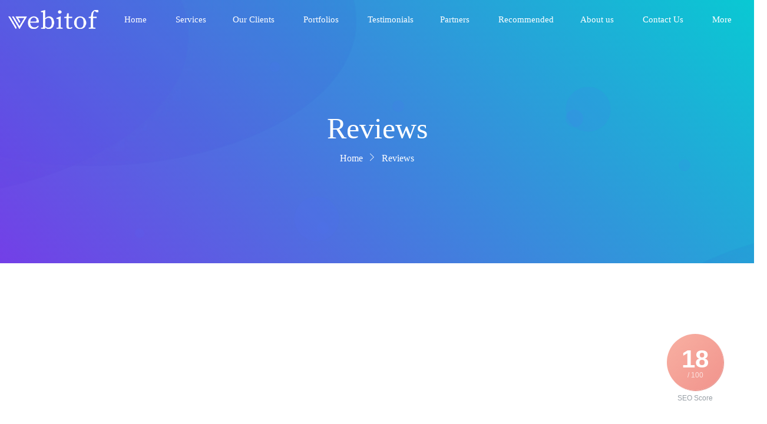

--- FILE ---
content_type: text/html; charset=UTF-8
request_url: https://webitof.com/reviews/
body_size: 45780
content:
<!DOCTYPE html><html lang="en-US" prefix="og: https://ogp.me/ns#"><head><script data-no-optimize="1">var litespeed_docref=sessionStorage.getItem("litespeed_docref");litespeed_docref&&(Object.defineProperty(document,"referrer",{get:function(){return litespeed_docref}}),sessionStorage.removeItem("litespeed_docref"));</script> <meta charset="UTF-8"><meta name="viewport" content="width=device-width, initial-scale=1.0"><title>Reviews - Webitof - Web Design Company - Raipur, Chhattisgarh</title><meta name="description" content="Webitof builds fast, conversion-focused websites and apps in Raipur. Custom web development, e-commerce, SEO, and maintenance for growth-focused brands."/><meta name="robots" content="follow, index, max-snippet:-1, max-video-preview:-1, max-image-preview:large"/><link rel="canonical" href="https://webitof.com/reviews/" /><meta property="og:locale" content="en_US" /><meta property="og:type" content="article" /><meta property="og:title" content="Reviews - Webitof - Web Design Company - Raipur, Chhattisgarh" /><meta property="og:description" content="Webitof builds fast, conversion-focused websites and apps in Raipur. Custom web development, e-commerce, SEO, and maintenance for growth-focused brands." /><meta property="og:url" content="https://webitof.com/reviews/" /><meta property="og:site_name" content="Webitof" /><meta property="article:publisher" content="https://facebook.com/webitof" /><meta property="article:author" content="https://www.facebook.com/hitesh.hacker.official" /><meta property="og:updated_time" content="2025-05-03T17:15:41+05:30" /><meta property="fb:app_id" content="4310307232322308" /><meta property="og:image" content="https://webitof.com/wp-content/uploads/2021/04/cropped-webitof-Favicon.png" /><meta property="og:image:secure_url" content="https://webitof.com/wp-content/uploads/2021/04/cropped-webitof-Favicon.png" /><meta property="og:image:width" content="512" /><meta property="og:image:height" content="512" /><meta property="og:image:alt" content="Reviews" /><meta property="og:image:type" content="image/png" /><meta name="twitter:card" content="summary_large_image" /><meta name="twitter:title" content="Reviews - Webitof - Web Design Company - Raipur, Chhattisgarh" /><meta name="twitter:description" content="Webitof builds fast, conversion-focused websites and apps in Raipur. Custom web development, e-commerce, SEO, and maintenance for growth-focused brands." /><meta name="twitter:site" content="@WebitofAgency" /><meta name="twitter:creator" content="@WebitofAgency" /><meta name="twitter:image" content="https://webitof.com/wp-content/uploads/2021/04/cropped-webitof-Favicon.png" /><meta name="twitter:label1" content="Time to read" /><meta name="twitter:data1" content="Less than a minute" /> <script type="application/ld+json" class="rank-math-schema">{"@context":"https://schema.org","@graph":[{"@type":"BreadcrumbList","@id":"https://webitof.com/reviews/#breadcrumb","itemListElement":[{"@type":"ListItem","position":"1","item":{"@id":"https://webitof.com","name":"Home"}},{"@type":"ListItem","position":"2","item":{"@id":"https://webitof.com/reviews/","name":"Reviews"}}]},{"@context":"https://schema.org","@type":["LocalBusiness","ProfessionalService"],"name":"Webitof","image":"https://webitof.com/wp-content/uploads/2021/04/cropped-webitof-Favicon.png","url":"https://webitof.com/","logo":"https://webitof.com/wp-content/uploads/2021/04/cropped-webitof-Favicon.png","description":"Webitof - Web Development Company in Raipur providing custom web, e-commerce, SEO, and mobile solutions.","address":{"@type":"PostalAddress","streetAddress":"3rd Floor, Currency Tower, VIP Road, Vishal Nagar","addressLocality":"Raipur","addressRegion":"Chhattisgarh","postalCode":"492001","addressCountry":"IN"},"geo":{"@type":"GeoCoordinates","latitude":"21.2514","longitude":"81.6296"},"telephone":"+91-7400929124","areaServed":"Raipur","sameAs":["https://www.facebook.com/webitof","https://www.instagram.com/webitof","https://www.linkedin.com/company/webitof","https://www.youtube.com/@webitof"]}]}</script> <link rel='dns-prefetch' href='//cdn.jsdelivr.net' /><link rel='dns-prefetch' href='//www.googletagmanager.com' /><link rel='dns-prefetch' href='//fonts.googleapis.com' /><link rel='dns-prefetch' href='//cdnjs.cloudflare.com' /><link rel='preconnect' href='https://fonts.gstatic.com' crossorigin /><link rel="alternate" type="application/rss+xml" title="Webitof &raquo; Feed" href="https://webitof.com/feed/" /><link rel="alternate" type="application/rss+xml" title="Webitof &raquo; Comments Feed" href="https://webitof.com/comments/feed/" /><link rel="alternate" title="oEmbed (JSON)" type="application/json+oembed" href="https://webitof.com/wp-json/oembed/1.0/embed?url=https%3A%2F%2Fwebitof.com%2Freviews%2F" /><link rel="alternate" title="oEmbed (XML)" type="text/xml+oembed" href="https://webitof.com/wp-json/oembed/1.0/embed?url=https%3A%2F%2Fwebitof.com%2Freviews%2F&#038;format=xml" /><style id='wp-img-auto-sizes-contain-inline-css' type='text/css'>img:is([sizes=auto i],[sizes^="auto," i]){contain-intrinsic-size:3000px 1500px}
/*# sourceURL=wp-img-auto-sizes-contain-inline-css */</style><style id="litespeed-ccss">button::-moz-focus-inner{padding:0;border:0}:root{--swiper-theme-color:#007aff}:root{--swiper-navigation-size:44px}button::-moz-focus-inner{padding:0;border:0}@-webkit-keyframes spin{0%{-webkit-transform:rotate(0);transform:rotate(0)}100%{-webkit-transform:rotate(359deg);transform:rotate(359deg)}}@keyframes spin{0%{-webkit-transform:rotate(0);transform:rotate(0)}100%{-webkit-transform:rotate(359deg);transform:rotate(359deg)}}img{vertical-align:middle}:focus{outline:-webkit-focus-ring-color auto 0}a{text-decoration:none}*,::after,::before{box-sizing:border-box}:root{--wp--preset--aspect-ratio--square:1;--wp--preset--aspect-ratio--4-3:4/3;--wp--preset--aspect-ratio--3-4:3/4;--wp--preset--aspect-ratio--3-2:3/2;--wp--preset--aspect-ratio--2-3:2/3;--wp--preset--aspect-ratio--16-9:16/9;--wp--preset--aspect-ratio--9-16:9/16;--wp--preset--color--black:#000000;--wp--preset--color--cyan-bluish-gray:#abb8c3;--wp--preset--color--white:#ffffff;--wp--preset--color--pale-pink:#f78da7;--wp--preset--color--vivid-red:#cf2e2e;--wp--preset--color--luminous-vivid-orange:#ff6900;--wp--preset--color--luminous-vivid-amber:#fcb900;--wp--preset--color--light-green-cyan:#7bdcb5;--wp--preset--color--vivid-green-cyan:#00d084;--wp--preset--color--pale-cyan-blue:#8ed1fc;--wp--preset--color--vivid-cyan-blue:#0693e3;--wp--preset--color--vivid-purple:#9b51e0;--wp--preset--gradient--vivid-cyan-blue-to-vivid-purple:linear-gradient(135deg,rgb(6,147,227) 0%,rgb(155,81,224) 100%);--wp--preset--gradient--light-green-cyan-to-vivid-green-cyan:linear-gradient(135deg,rgb(122,220,180) 0%,rgb(0,208,130) 100%);--wp--preset--gradient--luminous-vivid-amber-to-luminous-vivid-orange:linear-gradient(135deg,rgb(252,185,0) 0%,rgb(255,105,0) 100%);--wp--preset--gradient--luminous-vivid-orange-to-vivid-red:linear-gradient(135deg,rgb(255,105,0) 0%,rgb(207,46,46) 100%);--wp--preset--gradient--very-light-gray-to-cyan-bluish-gray:linear-gradient(135deg,rgb(238,238,238) 0%,rgb(169,184,195) 100%);--wp--preset--gradient--cool-to-warm-spectrum:linear-gradient(135deg,rgb(74,234,220) 0%,rgb(151,120,209) 20%,rgb(207,42,186) 40%,rgb(238,44,130) 60%,rgb(251,105,98) 80%,rgb(254,248,76) 100%);--wp--preset--gradient--blush-light-purple:linear-gradient(135deg,rgb(255,206,236) 0%,rgb(152,150,240) 100%);--wp--preset--gradient--blush-bordeaux:linear-gradient(135deg,rgb(254,205,165) 0%,rgb(254,45,45) 50%,rgb(107,0,62) 100%);--wp--preset--gradient--luminous-dusk:linear-gradient(135deg,rgb(255,203,112) 0%,rgb(199,81,192) 50%,rgb(65,88,208) 100%);--wp--preset--gradient--pale-ocean:linear-gradient(135deg,rgb(255,245,203) 0%,rgb(182,227,212) 50%,rgb(51,167,181) 100%);--wp--preset--gradient--electric-grass:linear-gradient(135deg,rgb(202,248,128) 0%,rgb(113,206,126) 100%);--wp--preset--gradient--midnight:linear-gradient(135deg,rgb(2,3,129) 0%,rgb(40,116,252) 100%);--wp--preset--font-size--small:13px;--wp--preset--font-size--medium:20px;--wp--preset--font-size--large:36px;--wp--preset--font-size--x-large:42px;--wp--preset--spacing--20:0.44rem;--wp--preset--spacing--30:0.67rem;--wp--preset--spacing--40:1rem;--wp--preset--spacing--50:1.5rem;--wp--preset--spacing--60:2.25rem;--wp--preset--spacing--70:3.38rem;--wp--preset--spacing--80:5.06rem;--wp--preset--shadow--natural:6px 6px 9px rgba(0, 0, 0, 0.2);--wp--preset--shadow--deep:12px 12px 50px rgba(0, 0, 0, 0.4);--wp--preset--shadow--sharp:6px 6px 0px rgba(0, 0, 0, 0.2);--wp--preset--shadow--outlined:6px 6px 0px -3px rgb(255, 255, 255), 6px 6px rgb(0, 0, 0);--wp--preset--shadow--crisp:6px 6px 0px rgb(0, 0, 0)}@-webkit-keyframes spin{0%{-webkit-transform:rotate(0);transform:rotate(0)}100%{-webkit-transform:rotate(359deg);transform:rotate(359deg)}}@keyframes spin{0%{-webkit-transform:rotate(0);transform:rotate(0)}100%{-webkit-transform:rotate(359deg);transform:rotate(359deg)}}:root{--direction-multiplier:1}.elementor-screen-only{height:1px;margin:-1px;overflow:hidden;padding:0;position:absolute;top:-10000em;width:1px;clip:rect(0,0,0,0);border:0}.elementor *,.elementor :after,.elementor :before{box-sizing:border-box}.elementor-element{--flex-direction:initial;--flex-wrap:initial;--justify-content:initial;--align-items:initial;--align-content:initial;--gap:initial;--flex-basis:initial;--flex-grow:initial;--flex-shrink:initial;--order:initial;--align-self:initial;align-self:var(--align-self);flex-basis:var(--flex-basis);flex-grow:var(--flex-grow);flex-shrink:var(--flex-shrink);order:var(--order)}.elementor-element:where(.e-con-full,.elementor-widget){align-content:var(--align-content);align-items:var(--align-items);flex-direction:var(--flex-direction);flex-wrap:var(--flex-wrap);gap:var(--row-gap) var(--column-gap);justify-content:var(--justify-content)}:root{--page-title-display:block}.elementor-widget{position:relative}@media (prefers-reduced-motion:no-preference){html{scroll-behavior:smooth}}.e-con{--border-radius:0;--border-top-width:0px;--border-right-width:0px;--border-bottom-width:0px;--border-left-width:0px;--border-style:initial;--border-color:initial;--container-widget-width:100%;--container-widget-height:initial;--container-widget-flex-grow:0;--container-widget-align-self:initial;--content-width:min(100%,var(--container-max-width,1140px));--width:100%;--min-height:initial;--height:auto;--text-align:initial;--margin-top:0px;--margin-right:0px;--margin-bottom:0px;--margin-left:0px;--padding-top:var(--container-default-padding-top,10px);--padding-right:var(--container-default-padding-right,10px);--padding-bottom:var(--container-default-padding-bottom,10px);--padding-left:var(--container-default-padding-left,10px);--position:relative;--z-index:revert;--overflow:visible;--gap:var(--widgets-spacing,20px);--row-gap:var(--widgets-spacing-row,20px);--column-gap:var(--widgets-spacing-column,20px);--overlay-mix-blend-mode:initial;--overlay-opacity:1;--e-con-grid-template-columns:repeat(3,1fr);--e-con-grid-template-rows:repeat(2,1fr);border-radius:var(--border-radius);height:var(--height);min-height:var(--min-height);min-width:0;overflow:var(--overflow);position:var(--position);width:var(--width);z-index:var(--z-index);--flex-wrap-mobile:wrap;margin-block-end:var(--margin-block-end);margin-block-start:var(--margin-block-start);margin-inline-end:var(--margin-inline-end);margin-inline-start:var(--margin-inline-start);padding-inline-end:var(--padding-inline-end);padding-inline-start:var(--padding-inline-start)}.e-con{--margin-block-start:var(--margin-top);--margin-block-end:var(--margin-bottom);--margin-inline-start:var(--margin-left);--margin-inline-end:var(--margin-right);--padding-inline-start:var(--padding-left);--padding-inline-end:var(--padding-right);--padding-block-start:var(--padding-top);--padding-block-end:var(--padding-bottom);--border-block-start-width:var(--border-top-width);--border-block-end-width:var(--border-bottom-width);--border-inline-start-width:var(--border-left-width);--border-inline-end-width:var(--border-right-width)}.e-con.e-flex{--flex-direction:column;--flex-basis:auto;--flex-grow:0;--flex-shrink:1;flex:var(--flex-grow) var(--flex-shrink) var(--flex-basis)}.e-con-full,.e-con>.e-con-inner{padding-block-end:var(--padding-block-end);padding-block-start:var(--padding-block-start);text-align:var(--text-align)}.e-con-full.e-flex{flex-direction:var(--flex-direction)}.e-con,.e-con>.e-con-inner{display:var(--display)}.e-con.e-grid{--grid-justify-content:start;--grid-align-content:start;--grid-auto-flow:row}.e-con.e-grid,.e-con.e-grid>.e-con-inner{align-content:var(--grid-align-content);align-items:var(--align-items);grid-auto-flow:var(--grid-auto-flow);grid-template-columns:var(--e-con-grid-template-columns);grid-template-rows:var(--e-con-grid-template-rows);justify-content:var(--grid-justify-content);justify-items:var(--justify-items)}.e-con-boxed.e-grid{grid-template-columns:1fr;grid-template-rows:1fr;justify-items:legacy}.e-con-boxed{gap:initial;text-align:initial}.e-con.e-grid>.e-con-inner{align-items:var(--align-items);justify-items:var(--justify-items)}.e-con>.e-con-inner{gap:var(--row-gap) var(--column-gap);height:100%;margin:0 auto;max-width:var(--content-width);padding-inline-end:0;padding-inline-start:0;width:100%}:is(.elementor-section-wrap,[data-elementor-id])>.e-con{--margin-left:auto;--margin-right:auto;max-width:min(100%,var(--width))}.e-con .elementor-widget.elementor-widget{margin-block-end:0}.e-con:before{border-block-end-width:var(--border-block-end-width);border-block-start-width:var(--border-block-start-width);border-color:var(--border-color);border-inline-end-width:var(--border-inline-end-width);border-inline-start-width:var(--border-inline-start-width);border-radius:var(--border-radius);border-style:var(--border-style);content:var(--background-overlay);display:block;height:max(100% + var(--border-top-width) + var(--border-bottom-width),100%);left:calc(0px - var(--border-left-width));mix-blend-mode:var(--overlay-mix-blend-mode);opacity:var(--overlay-opacity);position:absolute;top:calc(0px - var(--border-top-width));width:max(100% + var(--border-left-width) + var(--border-right-width),100%)}.e-con .elementor-widget{min-width:0}.elementor.elementor .e-con>.elementor-widget{max-width:100%}@media (max-width:767px){.e-con.e-flex{--width:100%;--flex-wrap:var(--flex-wrap-mobile)}}:root{--bs-blue:#0d6efd;--bs-indigo:#6610f2;--bs-purple:#6f42c1;--bs-pink:#d63384;--bs-red:#dc3545;--bs-orange:#fd7e14;--bs-yellow:#ffc107;--bs-green:#198754;--bs-teal:#20c997;--bs-cyan:#0dcaf0;--bs-white:#fff;--bs-gray:#6c757d;--bs-gray-dark:#343a40;--bs-gray-100:#f8f9fa;--bs-gray-200:#e9ecef;--bs-gray-300:#dee2e6;--bs-gray-400:#ced4da;--bs-gray-500:#adb5bd;--bs-gray-600:#6c757d;--bs-gray-700:#495057;--bs-gray-800:#343a40;--bs-gray-900:#212529;--bs-primary:#0d6efd;--bs-secondary:#6c757d;--bs-success:#198754;--bs-info:#0dcaf0;--bs-warning:#ffc107;--bs-danger:#dc3545;--bs-light:#f8f9fa;--bs-dark:#212529;--bs-primary-rgb:13, 110, 253;--bs-secondary-rgb:108, 117, 125;--bs-success-rgb:25, 135, 84;--bs-info-rgb:13, 202, 240;--bs-warning-rgb:255, 193, 7;--bs-danger-rgb:220, 53, 69;--bs-light-rgb:248, 249, 250;--bs-dark-rgb:33, 37, 41;--bs-white-rgb:255, 255, 255;--bs-black-rgb:0, 0, 0;--bs-body-color-rgb:33, 37, 41;--bs-body-bg-rgb:255, 255, 255;--bs-font-sans-serif:system-ui, -apple-system, "Segoe UI", Roboto, "Helvetica Neue", Arial, "Noto Sans", "Liberation Sans", sans-serif, "Apple Color Emoji", "Segoe UI Emoji", "Segoe UI Symbol", "Noto Color Emoji";--bs-font-monospace:SFMono-Regular, Menlo, Monaco, Consolas, "Liberation Mono", "Courier New", monospace;--bs-gradient:linear-gradient(180deg, rgba(255, 255, 255, 0.15), rgba(255, 255, 255, 0));--bs-body-font-family:var(--bs-font-sans-serif);--bs-body-font-size:1rem;--bs-body-font-weight:400;--bs-body-line-height:1.5;--bs-body-color:#212529;--bs-body-bg:#fff}*,*::before,*::after{-webkit-box-sizing:border-box;box-sizing:border-box}@media (prefers-reduced-motion:no-preference){:root{scroll-behavior:smooth}}body{margin:0;font-family:var(--bs-body-font-family);font-size:var(--bs-body-font-size);font-weight:var(--bs-body-font-weight);line-height:var(--bs-body-line-height);color:var(--bs-body-color);text-align:var(--bs-body-text-align);background-color:var(--bs-body-bg);-webkit-text-size-adjust:100%}h1{margin-top:0;margin-bottom:.5rem;font-weight:500;line-height:1.2}h1{font-size:calc(1.375rem + 1.5vw)}@media (min-width:1200px){h1{font-size:2.5rem}}ol,ul{padding-left:2rem}ol,ul{margin-top:0;margin-bottom:1rem}ul ul{margin-bottom:0}a{color:#0d6efd;text-decoration:underline}img,svg{vertical-align:middle}button{border-radius:0}button{margin:0;font-family:inherit;font-size:inherit;line-height:inherit}button{text-transform:none}button,[type=button]{-webkit-appearance:button}::-moz-focus-inner{padding:0;border-style:none}::-webkit-datetime-edit-fields-wrapper,::-webkit-datetime-edit-text,::-webkit-datetime-edit-minute,::-webkit-datetime-edit-hour-field,::-webkit-datetime-edit-day-field,::-webkit-datetime-edit-month-field,::-webkit-datetime-edit-year-field{padding:0}::-webkit-inner-spin-button{height:auto}::-webkit-search-decoration{-webkit-appearance:none}::-webkit-color-swatch-wrapper{padding:0}::-webkit-file-upload-button{font:inherit}::file-selector-button{font:inherit}::-webkit-file-upload-button{font:inherit;-webkit-appearance:button}.list-unstyled{padding-left:0;list-style:none}.container{width:100%;padding-right:var(--bs-gutter-x,.75rem);padding-left:var(--bs-gutter-x,.75rem);margin-right:auto;margin-left:auto}@media (min-width:576px){.container{max-width:540px}}@media (min-width:768px){.container{max-width:720px}}@media (min-width:992px){.container{max-width:960px}}@media (min-width:1200px){.container{max-width:1140px}}@media (min-width:1400px){.container{max-width:1320px}}.collapse:not(.show){display:none}.dropdown{position:relative}.dropdown-menu{position:absolute;z-index:1000;display:none;min-width:10rem;padding:.5rem 0;margin:0;font-size:1rem;color:#212529;text-align:left;list-style:none;background-color:#fff;background-clip:padding-box;border:1px solid rgb(0 0 0/.15);border-radius:.25rem}.nav-link{display:block;padding:.5rem 1rem;color:#0d6efd;text-decoration:none}.navbar{position:relative;display:-webkit-box;display:-ms-flexbox;display:flex;-ms-flex-wrap:wrap;flex-wrap:wrap;-webkit-box-align:center;-ms-flex-align:center;align-items:center;-webkit-box-pack:justify;-ms-flex-pack:justify;justify-content:space-between;padding-top:.5rem;padding-bottom:.5rem}.navbar>.container{display:-webkit-box;display:-ms-flexbox;display:flex;-ms-flex-wrap:inherit;flex-wrap:inherit;-webkit-box-align:center;-ms-flex-align:center;align-items:center;-webkit-box-pack:justify;-ms-flex-pack:justify;justify-content:space-between}.navbar-brand{padding-top:.3125rem;padding-bottom:.3125rem;margin-right:1rem;font-size:1.25rem;text-decoration:none;white-space:nowrap}.navbar-nav{display:-webkit-box;display:-ms-flexbox;display:flex;-webkit-box-orient:vertical;-webkit-box-direction:normal;-ms-flex-direction:column;flex-direction:column;padding-left:0;margin-bottom:0;list-style:none}.navbar-nav .nav-link{padding-right:0;padding-left:0}.navbar-nav .dropdown-menu{position:static}.navbar-collapse{-ms-flex-preferred-size:100%;flex-basis:100%;-webkit-box-flex:1;-ms-flex-positive:1;flex-grow:1;-webkit-box-align:center;-ms-flex-align:center;align-items:center}.navbar-toggler{padding:.25rem .75rem;font-size:1.25rem;line-height:1;background-color:#fff0;border:1px solid #fff0;border-radius:.25rem}@media (min-width:992px){.navbar-expand-lg{-ms-flex-wrap:nowrap;flex-wrap:nowrap;-webkit-box-pack:start;-ms-flex-pack:start;justify-content:flex-start}.navbar-expand-lg .navbar-nav{-webkit-box-orient:horizontal;-webkit-box-direction:normal;-ms-flex-direction:row;flex-direction:row}.navbar-expand-lg .navbar-nav .dropdown-menu{position:absolute}.navbar-expand-lg .navbar-nav .nav-link{padding-right:.5rem;padding-left:.5rem}.navbar-expand-lg .navbar-collapse{display:-webkit-box!important;display:-ms-flexbox!important;display:flex!important;-ms-flex-preferred-size:auto;flex-basis:auto}.navbar-expand-lg .navbar-toggler{display:none}}.breadcrumb{display:-webkit-box;display:-ms-flexbox;display:flex;-ms-flex-wrap:wrap;flex-wrap:wrap;padding:0 0;margin-bottom:1rem;list-style:none}.justify-content-center{-webkit-box-pack:center!important;-ms-flex-pack:center!important;justify-content:center!important}.text-center{text-align:center!important}a{color:#000}:root{--primary-color:var(--accent_solid_color, #5e2ced);--secondary-color:var(--theme_secondary_color_opt, #051441);--body-color:var(--theme_body_color_opt, #677294);--white-color:#ffffff;--gray-bg-theme:#f9f9f9;--body-font-weight:300;--font-weight-400:400;--font-weight-500:500;--font-weight-600:600;--font-weight-700:700;--text-color-black:#282835;--body-font-family:Poppins, sans-serif}a{color:var(--color-black)}body{font-family:var(--body-font-family);font-size:15px;line-height:1.6;font-weight:var(--body-font-weight);color:var(--body-color);overflow-x:hidden}a{text-decoration:none}ul.navbar-nav>li.dropdown>a>span{display:inline-block;vertical-align:middle}.header_area{width:100%;left:0;z-index:20;top:0}.sticky_logo .sticky_logo_img{display:none}.menu>.nav-item{position:relative;padding-bottom:35px;padding-top:35px}.menu>.nav-item>.nav-link{font:500 15px"Poppins",sans-serif;color:var(--secondary-color);padding:0;position:relative}.menu>.nav-item>.nav-link:before{content:"";width:0;height:1px;background:var(--primary-color);position:absolute;bottom:0;left:auto;right:0}.menu>.nav-item>.nav-link:after{display:none}.menu>.nav-item.submenu .dropdown-menu{margin:0;border:0;border-radius:0;left:-40px;min-width:200px;padding:15px 0;background:var(--white-color);-webkit-box-shadow:-1px 2px 19px 3px rgb(14 0 40/.05);box-shadow:-1px 2px 19px 3px rgb(14 0 40/.05)}@media (min-width:992px){.menu>.nav-item.submenu .dropdown-menu{-webkit-transform:translateY(20px);transform:translateY(20px);opacity:0;display:block;top:100%}}.menu>.nav-item.submenu .dropdown-menu .nav-item{display:block;width:100%;margin-right:0;padding:0 40px;background:var(--white-color);position:relative}.menu>.nav-item.submenu .dropdown-menu .nav-item .nav-link{padding:0;white-space:nowrap;font:400 14px/34px"Poppins",sans-serif;color:var(--secondary-color)}.menu>.nav-item.submenu .dropdown-menu .nav-item .nav-link:after{display:none}.menu>.nav-item.submenu .dropdown-menu .nav-item.active>.nav-link{color:var(--primary-color)}.menu>.nav-item+.nav-item{margin-left:45px}.navbar-toggler{padding:0;margin-left:20px}.menu_toggle{width:22px;height:22px;position:relative;display:block}.menu_toggle .hamburger{position:absolute;height:100%;width:100%;display:block}.menu_toggle .hamburger span{width:0;height:2px;position:relative;top:0;left:0;margin:4px 0;display:block;background:var(--white-color);border-radius:3px}.menu_toggle .hamburger-cross{position:absolute;height:100%;width:100%;-webkit-transform:rotate(45deg);transform:rotate(45deg);display:block}.menu_toggle .hamburger-cross span{display:block;background:var(--white-color);border-radius:3px}.menu_toggle .hamburger-cross span:nth-child(1){height:100%;width:2px;position:absolute;top:0;left:10px}.menu_toggle .hamburger-cross span:nth-child(2){width:100%;height:2px;position:absolute;left:0;top:10px}.collapsed .menu_toggle .hamburger span{width:100%}.collapsed .menu_toggle .hamburger-cross span:nth-child(1){height:0}.collapsed .menu_toggle .hamburger-cross span:nth-child(2){width:0}.dropdown-menu li a{position:relative}.menu>.nav-item.submenu .dropdown-menu .nav-item{padding:0 30px}.menu>.nav-item.submenu .dropdown-menu .nav-item .nav-link{line-height:36px}header.header_area.header_stick{position:absolute}.menu>.nav-item>.nav-link{color:var(--white-color)}.menu>.nav-item>.nav-link:before{background-color:var(--white-color)}.page-template-default .menu_toggle .hamburger-cross span,.page-template-default .menu_toggle .hamburger span{background:var(--white-color)}h1{color:var(--secondary-color);font-weight:600}.body_wrapper{z-index:20;overflow:hidden}a,button{text-decoration:none;outline:none}.container.custom_container{max-width:1520px}.f_size_50{font-size:50px}.l_height50{line-height:50px}.f_700{font-weight:700}.w_color{color:var(--white-color)}.mb_20{margin-bottom:20px}.sec_pad{padding:120px 0}.breadcrumb_area_two{background:#f8f6fe;position:relative;padding:235px 0 125px;z-index:1}.breadcrumb_area_two .breadcrumb_shap{position:absolute;right:0;top:0;z-index:-1;height:100%;left:0}.breadcrumb_area_two .bubble li{background:var(--primary-color);opacity:.1;width:16px;height:16px;border-radius:50%;position:absolute}.breadcrumb_area_two .bubble li:nth-child(1){left:220px;bottom:50px;-webkit-animation:spin3 2s infinite alternate;animation:spin3 2s infinite alternate}.breadcrumb_area_two .bubble li:nth-child(2){left:35%;top:100px;-webkit-animation:spin 2s infinite alternate;animation:spin 2s infinite alternate}.breadcrumb_area_two .bubble li:nth-child(3){left:40%;width:51px;height:51px;bottom:50px;-webkit-animation:spin1 3s infinite alternate;animation:spin1 3s infinite alternate}.breadcrumb_area_two .bubble li:nth-child(4){left:42%;bottom:50px;width:20px;height:20px}.breadcrumb_area_two .bubble li:nth-child(5){left:76%;width:51px;height:51px;top:160px;-webkit-animation:spin1 3s infinite alternate;animation:spin1 3s infinite alternate}.breadcrumb_area_two .bubble li:nth-child(6){left:75%;width:30px;height:30px;top:186px}.breadcrumb_area_two .bubble li:nth-child(7){left:52%;top:150px;width:20px;height:20px;-webkit-animation:spin2 2s infinite alternate;animation:spin2 2s infinite alternate}.breadcrumb_area_two .bubble li:nth-child(8){left:90%;top:250px;width:20px;height:20px;-webkit-animation:spin2 2s infinite alternate;animation:spin2 2s infinite alternate}.breadcrumb_content_two h1{color:#222d39;margin-bottom:12px}.breadcrumb_content_two .breadcrumb{background:#fff0;-ms-flex-pack:center;-webkit-box-pack:center;justify-content:center}.breadcrumb_content_two .breadcrumb li{font-size:20px;font-weight:400;text-transform:capitalize;position:relative;color:#525c7c}.breadcrumb_content_two .breadcrumb li a{color:var(--secondary-color)}.breadcrumb_content_two .breadcrumb li+li{padding-left:32px}.breadcrumb_content_two .breadcrumb li+li:after{content:"";font-family:"themify";position:absolute;left:8px;top:0;font-size:14px}.breadcrumb_content_two h1{line-height:1.3}.breadcrumb_content_two .breadcrumb{padding-top:0}.breadcrumb_content_two .breadcrumb li{font-size:16px}.breadcrumb_content_two h1{margin-bottom:5px}@media (max-width:991px){header.header_area .menu>.nav-item>.nav-link,.header_area .navbar .navbar-nav .menu-item a,.menu>.nav-item.submenu .dropdown-menu .nav-item .nav-link{color:#0a0a0a!important}}@media (max-width:991px){.menu>.nav-item{border-bottom-color:!important}}.breadcrumb_area_two{background-image:-moz-linear-gradient(180deg,#5e1cd5 0%,#2392f8 100%);background-image:-webkit-linear-gradient(180deg,#5e1cd5 0%,#2392f8 100%);background-image:-ms-linear-gradient(180deg,#5e1cd5 0%,#2392f8 100%);opacity:1}.sec_pad.page_wrapper{padding-top:px}.sec_pad.page_wrapper{padding-bottom:px}@media (min-width:2000px){.breadcrumb_area_two .breadcrumb_shap{width:100%}}@media (min-width:1250px){.container{max-width:1200px}}@media (min-width:992px){ul.navbar-nav>li.dropdown:not(.wpml-ls-current-language)>a>span{display:none}}@media (max-width:1550px){.menu>.nav-item:not(.mega_menu):nth-last-child(-n+2).submenu .dropdown-menu{left:auto!important;right:-60px}.container.custom_container{max-width:1170px}.menu>.nav-item:nth-last-child(-n+2).submenu .dropdown-menu{left:auto;right:0}}@media (max-width:1199px){.container.custom_container{max-width:960px}.menu>.nav-item+.nav-item{margin-left:20px}}@media (max-width:991px){.breadcrumb_area_two{padding:170px 0 90px}header .alter_nav{position:absolute;right:18%;top:2px}header .alter_nav .search_cart{background-color:#fff0;padding:0}header .alter_nav>.navbar-nav{-webkit-box-align:center;-ms-flex-align:center;align-items:center}.header_area .navbar .navbar-nav .menu-item{margin-right:0}header.header_area .menu:not(.offcanfas_menu)>.nav-item>.nav-link:not(.cart-btn) span{position:absolute;right:0;top:0;width:24px;height:24px;border:1px solid #ededed;border-radius:50%;line-height:22px;text-align:center}.breadcrumb_area_two{padding:170px 0 90px}header.header_area .menu>.nav-item>.nav-link{color:var(--secondary-color)}header.header_area .menu:not(.offcanfas_menu)>.nav-item>.nav-link:not(.cart-btn) span{position:absolute;right:0;top:-4px;border:1px solid #ededed;border-radius:50%;line-height:22px;text-align:center}.menu>.nav-item>.nav-link:before{display:none}.container.custom_container{max-width:100%;padding:0 15px}.menu>.nav-item+.nav-item{margin-left:0}.menu>.nav-item{padding-top:10px;padding-bottom:10px;border-bottom:1px solid rgb(237 237 237/.4)}.menu{padding:10px 20px;background:#fff;margin-top:0}.navbar-collapse{max-height:660px;overflow-y:scroll;margin-left:-20px;margin-right:-20px;background:#fff;margin-top:15px}.header_area .navbar-brand,.menu_toggle{margin-bottom:0}.menu>.nav-item.submenu .dropdown-menu .nav-item{padding:0 25px}.menu>.nav-item.submenu .dropdown-menu{-webkit-box-shadow:none;box-shadow:none;padding:0;margin:0}.menu>.nav-item.submenu .dropdown-menu .nav-item:first-child{padding-top:12px}.menu>.nav-item.submenu .dropdown-menu .nav-item:last-child{padding-bottom:0}}@media (max-width:768px){header .alter_nav{right:10%;top:6px}}@media (max-width:576px){.f_size_50{font-size:36px;line-height:1.3}.l_height50{line-height:45px}}@media (max-width:480px){header .alter_nav{right:14%;top:5px}.navbar-collapse{max-height:310px}}@media (max-width:991px){header.header_area .menu>.nav-item>.nav-link,.header_area .navbar .navbar-nav .menu-item a,.menu>.nav-item.submenu .dropdown-menu .nav-item .nav-link{color:#0a0a0a!important}}@media (max-width:991px){.menu>.nav-item{border-bottom-color:!important}}.breadcrumb_area_two{background-image:-moz-linear-gradient(180deg,#5e1cd5 0%,#2392f8 100%);background-image:-webkit-linear-gradient(180deg,#5e1cd5 0%,#2392f8 100%);background-image:-ms-linear-gradient(180deg,#5e1cd5 0%,#2392f8 100%);opacity:1}.sec_pad.page_wrapper{padding-top:px}.sec_pad.page_wrapper{padding-bottom:px}header.header_area.header_stick{background-color:#fff0}.f_p{font-family:"Poppins",sans-serif}.page-template-default .menu_toggle .hamburger span,.page-template-default .menu_toggle .hamburger-cross span{background:#fff}a{text-decoration:none}a,button{text-decoration:none;outline:none}.container.custom_container{max-width:1520px}.page-template-default .menu_toggle .hamburger-cross span,.page-template-default .menu_toggle .hamburger span{background:#fff}@media (max-width:768px){.sec_pad{padding:70px 0}}@media (max-width:601px){.f_size_50{font-size:36px;line-height:1.3}}@media (max-width:576px){.l_height50{line-height:45px!important}}@media (max-height:420px){.navbar-collapse{max-height:310px}}button::-moz-focus-inner{padding:0;border:0}@-webkit-keyframes spin{0%{-webkit-transform:translateX(-10px) scale(.9);transform:translateX(-10px) scale(.9)}to{-webkit-transform:translateX(30px) scale(1.3) translateY(10px);transform:translateX(30px) scale(1.3) translateY(10px)}}@keyframes spin{0%{-webkit-transform:translateX(-10px) scale(.9);transform:translateX(-10px) scale(.9)}to{-webkit-transform:translateX(30px) scale(1.3) translateY(10px);transform:translateX(30px) scale(1.3) translateY(10px)}}@-webkit-keyframes spin1{0%{-webkit-transform:scale(.9);transform:scale(.9)}to{-webkit-transform:scale(1.5);transform:scale(1.5)}}@keyframes spin1{0%{-webkit-transform:scale(.9);transform:scale(.9)}to{-webkit-transform:scale(1.5);transform:scale(1.5)}}@-webkit-keyframes spin2{0%{-webkit-transform:translateY(0);transform:translateY(0)}to{-webkit-transform:translateY(40px);transform:translateY(40px)}}@keyframes spin2{0%{-webkit-transform:translateY(0);transform:translateY(0)}to{-webkit-transform:translateY(40px);transform:translateY(40px)}}@-webkit-keyframes spin3{0%{-webkit-transform:translateX(0);transform:translateX(0)}25%{-webkit-transform:translateY(10px);transform:translateY(10px)}50%{-webkit-transform:translateX(30px);transform:translateX(30px)}to{-webkit-transform:translateX(50px);transform:translateX(50px)}}@keyframes spin3{0%{-webkit-transform:translateX(0);transform:translateX(0)}25%{-webkit-transform:translateY(10px);transform:translateY(10px)}50%{-webkit-transform:translateX(30px);transform:translateX(30px)}to{-webkit-transform:translateX(50px);transform:translateX(50px)}}.elementor-kit-6313{--e-global-color-primary:#6EC1E4;--e-global-color-secondary:#54595F;--e-global-color-text:#7A7A7A;--e-global-color-accent:#61CE70;--e-global-color-3256862:#2A85E0;--e-global-color-88e7af8:#3D4B5E;--e-global-color-7c64ef7:#222d39;--e-global-color-ab7bc8c:#5572FC;--e-global-color-e3cf3f5:#5E1CD5;--e-global-color-7a92728:#3A00A3;--e-global-color-c32f8db:#001932;--e-global-color-abfe4f1:#CAE0F7;--e-global-color-64748e2:#08C8D2;--e-global-color-617bc32:#733FEA;--e-global-color-7749d84:#EFEFEF;--e-global-color-e8b3047:#FBFBFD;--e-global-color-691a0d0:#2C2C51;--e-global-color-400e5ea:#08C8D2;--e-global-color-c98fd68:#733FEA;--e-global-color-7eb5966:#5F51FB;--e-global-color-eb25c57:#767CFD;--e-global-color-2d52ad7:#8CA7FF;--e-global-color-7eb2142:#5E1CD5;--e-global-color-df3e39d:#5572FC;--e-global-typography-primary-font-family:"Roboto";--e-global-typography-primary-font-weight:600;--e-global-typography-secondary-font-family:"Roboto Slab";--e-global-typography-secondary-font-weight:400;--e-global-typography-text-font-family:"Roboto";--e-global-typography-text-font-weight:400;--e-global-typography-accent-font-family:"Roboto";--e-global-typography-accent-font-weight:500}.e-con{--container-max-width:1140px}.elementor-element{--widgets-spacing:20px 20px;--widgets-spacing-row:20px;--widgets-spacing-column:20px}@media (max-width:1024px){.e-con{--container-max-width:1024px}}@media (max-width:767px){.e-con{--container-max-width:767px}}.elementor-7954 .elementor-element.elementor-element-678230d{--display:flex;--flex-direction:column;--container-widget-width:100%;--container-widget-height:initial;--container-widget-flex-grow:0;--container-widget-align-self:initial;--flex-wrap-mobile:wrap}@media (min-width:768px){.elementor-7954 .elementor-element.elementor-element-678230d{--width:100%}}@media (max-width:650px){.body_wrapper .breadcrumb_area_two{padding-top:80px;padding-bottom:20px}}@media (max-width:767px){.body_wrapper .page_wrapper{margin-top:-27px}}.breadcrumb_area_two{background-image:-webkit-linear-gradient(45deg,#733fe7 0%,#09c9d3 100%)!important}.menu>.nav-item>.nav-link{font:500"Poppins",sans-serif!important}:root{--accent_solid_color:#5572fc;--theme_secondary_color_opt:#051441;--theme_body_color_opt:#677294}.breadcrumb_content_two h1{color:#fff}.breadcrumb_area_two{padding-top:170px;padding-bottom:150px}.header_area .navbar .navbar-nav .menu-item a,.menu>.nav-item.submenu .dropdown-menu .nav-item .nav-link{font-family:Poppins;font-weight:400;font-style:normal}.header_area .navbar .navbar-nav .menu-item a{color:#fff}.menu_toggle .hamburger span,.menu_toggle .hamburger-cross span{background:#fff}.menu>.nav-item>.nav-link:before{background:#fff0}.menu>.nav-item{padding-top:15px;padding-bottom:15px}.menu_toggle .hamburger span,.menu_toggle .hamburger-cross span{background:#fff}a{color:#051441}body,.f_p{font-family:Poppins;font-weight:400;font-style:normal}h1,h1.f_p{font-family:Poppins;font-weight:400;font-style:normal}#menu-main-menu .menu-item ul{border-radius:5px;-webkit-box-shadow:-1px 2px 19px 3px rgb(14 0 40/.05);box-shadow:-1px 2px 19px 3px rgb(14 0 40/.05)}.body_wrapper ol{color:#fff}.body_wrapper .breadcrumb li{color:#fff}.breadcrumb li a{color:#ffffff!important}.rank-math-seo-score{font-family:sans-serif;position:relative;display:inline-block;height:96px;width:96px;margin:20px 20px 30px;text-align:center;color:#fff;border:none;border-radius:50%;background:#eee;-webkit-box-shadow:1px 1px 1px #bbb;box-shadow:1px 1px 1px #bbb}.rank-math-seo-score.before-content{margin:0 0 30px 20px;float:right}.rank-math-seo-score .label{font-size:12px;position:absolute;top:100px;left:0;display:block;width:100%;color:#979ea5}.rank-math-seo-score .score{font-size:42px;font-weight:700;line-height:42px;display:block}.rank-math-seo-score .outof{font-size:12px;font-weight:400;line-height:12px;display:block;color:rgb(255 255 255/.7)}.rank-math-seo-score .backlink{font-size:12px;position:absolute;top:-94px;left:-12px;display:block;visibility:hidden;width:120px;padding:8px 10px;opacity:0;color:#a8a8a8;border:none;border-radius:8px;background:#fff;-webkit-box-shadow:0 4px 14px rgb(60 60 90/.2);box-shadow:0 4px 12px rgb(60 60 90/.15)}.rank-math-seo-score .backlink:after{position:absolute;bottom:-8px;left:calc(50% - 7px);width:0;height:0;content:"";border-width:8px 7.5px 0 7.5px;border-style:solid;border-color:#fff #fff0 #fff0 #fff0}.rank-math-seo-score .poweredby{font-size:13px;color:#a8a8a8}.rank-math-seo-score .poweredby a{display:block;font-weight:400;text-decoration:none;color:#6372b6;border:none}.rank-math-seo-score.bad-seo{background:#f8b0a2;background:linear-gradient(135deg,#f8b0a2 0%,#f1938c 100%);-webkit-box-shadow:1px 1px 1px #e48982;box-shadow:1px 1px 1px #e48982}.rank-math-seo-score.template-circle .score{margin-top:22px!important}.elementor-9981 .elementor-element.elementor-element-7ae2d84{--display:grid;--e-con-grid-template-columns:repeat(5, 1fr);--e-con-grid-template-rows:repeat(1, 1fr);--grid-auto-flow:row;--padding-top:100px;--padding-bottom:100px;--padding-left:0px;--padding-right:0px}.elementor-9981 .elementor-element.elementor-element-7ae2d84:not(.elementor-motion-effects-element-type-background){background-color:#fff0;background-image:linear-gradient(-45deg,#2392F8 0%,#5E1CD5 100%)}@media (max-width:1024px){.elementor-9981 .elementor-element.elementor-element-7ae2d84{--e-con-grid-template-columns:repeat(3, 1fr);--grid-auto-flow:row}}@media (max-width:767px){.elementor-9981 .elementor-element.elementor-element-7ae2d84{--e-con-grid-template-columns:repeat(1, 1fr);--e-con-grid-template-rows:repeat(1, 1fr);--grid-auto-flow:row}}</style><link rel="preload" data-asynced="1" data-optimized="2" as="style" onload="this.onload=null;this.rel='stylesheet'" href="https://webitof.com/wp-content/litespeed/ucss/812cd747f9657993ea120fb0f1c49f44.css?ver=be0e1" /><script data-optimized="1" type="litespeed/javascript" data-src="https://webitof.com/wp-content/plugins/litespeed-cache/assets/js/css_async.min.js"></script> <style id='classic-theme-styles-inline-css' type='text/css'>/*! This file is auto-generated */
.wp-block-button__link{color:#fff;background-color:#32373c;border-radius:9999px;box-shadow:none;text-decoration:none;padding:calc(.667em + 2px) calc(1.333em + 2px);font-size:1.125em}.wp-block-file__button{background:#32373c;color:#fff;text-decoration:none}
/*# sourceURL=/wp-includes/css/classic-themes.min.css */</style><style id='global-styles-inline-css' type='text/css'>:root{--wp--preset--aspect-ratio--square: 1;--wp--preset--aspect-ratio--4-3: 4/3;--wp--preset--aspect-ratio--3-4: 3/4;--wp--preset--aspect-ratio--3-2: 3/2;--wp--preset--aspect-ratio--2-3: 2/3;--wp--preset--aspect-ratio--16-9: 16/9;--wp--preset--aspect-ratio--9-16: 9/16;--wp--preset--color--black: #000000;--wp--preset--color--cyan-bluish-gray: #abb8c3;--wp--preset--color--white: #ffffff;--wp--preset--color--pale-pink: #f78da7;--wp--preset--color--vivid-red: #cf2e2e;--wp--preset--color--luminous-vivid-orange: #ff6900;--wp--preset--color--luminous-vivid-amber: #fcb900;--wp--preset--color--light-green-cyan: #7bdcb5;--wp--preset--color--vivid-green-cyan: #00d084;--wp--preset--color--pale-cyan-blue: #8ed1fc;--wp--preset--color--vivid-cyan-blue: #0693e3;--wp--preset--color--vivid-purple: #9b51e0;--wp--preset--gradient--vivid-cyan-blue-to-vivid-purple: linear-gradient(135deg,rgb(6,147,227) 0%,rgb(155,81,224) 100%);--wp--preset--gradient--light-green-cyan-to-vivid-green-cyan: linear-gradient(135deg,rgb(122,220,180) 0%,rgb(0,208,130) 100%);--wp--preset--gradient--luminous-vivid-amber-to-luminous-vivid-orange: linear-gradient(135deg,rgb(252,185,0) 0%,rgb(255,105,0) 100%);--wp--preset--gradient--luminous-vivid-orange-to-vivid-red: linear-gradient(135deg,rgb(255,105,0) 0%,rgb(207,46,46) 100%);--wp--preset--gradient--very-light-gray-to-cyan-bluish-gray: linear-gradient(135deg,rgb(238,238,238) 0%,rgb(169,184,195) 100%);--wp--preset--gradient--cool-to-warm-spectrum: linear-gradient(135deg,rgb(74,234,220) 0%,rgb(151,120,209) 20%,rgb(207,42,186) 40%,rgb(238,44,130) 60%,rgb(251,105,98) 80%,rgb(254,248,76) 100%);--wp--preset--gradient--blush-light-purple: linear-gradient(135deg,rgb(255,206,236) 0%,rgb(152,150,240) 100%);--wp--preset--gradient--blush-bordeaux: linear-gradient(135deg,rgb(254,205,165) 0%,rgb(254,45,45) 50%,rgb(107,0,62) 100%);--wp--preset--gradient--luminous-dusk: linear-gradient(135deg,rgb(255,203,112) 0%,rgb(199,81,192) 50%,rgb(65,88,208) 100%);--wp--preset--gradient--pale-ocean: linear-gradient(135deg,rgb(255,245,203) 0%,rgb(182,227,212) 50%,rgb(51,167,181) 100%);--wp--preset--gradient--electric-grass: linear-gradient(135deg,rgb(202,248,128) 0%,rgb(113,206,126) 100%);--wp--preset--gradient--midnight: linear-gradient(135deg,rgb(2,3,129) 0%,rgb(40,116,252) 100%);--wp--preset--font-size--small: 13px;--wp--preset--font-size--medium: 20px;--wp--preset--font-size--large: 36px;--wp--preset--font-size--x-large: 42px;--wp--preset--spacing--20: 0.44rem;--wp--preset--spacing--30: 0.67rem;--wp--preset--spacing--40: 1rem;--wp--preset--spacing--50: 1.5rem;--wp--preset--spacing--60: 2.25rem;--wp--preset--spacing--70: 3.38rem;--wp--preset--spacing--80: 5.06rem;--wp--preset--shadow--natural: 6px 6px 9px rgba(0, 0, 0, 0.2);--wp--preset--shadow--deep: 12px 12px 50px rgba(0, 0, 0, 0.4);--wp--preset--shadow--sharp: 6px 6px 0px rgba(0, 0, 0, 0.2);--wp--preset--shadow--outlined: 6px 6px 0px -3px rgb(255, 255, 255), 6px 6px rgb(0, 0, 0);--wp--preset--shadow--crisp: 6px 6px 0px rgb(0, 0, 0);}:where(.is-layout-flex){gap: 0.5em;}:where(.is-layout-grid){gap: 0.5em;}body .is-layout-flex{display: flex;}.is-layout-flex{flex-wrap: wrap;align-items: center;}.is-layout-flex > :is(*, div){margin: 0;}body .is-layout-grid{display: grid;}.is-layout-grid > :is(*, div){margin: 0;}:where(.wp-block-columns.is-layout-flex){gap: 2em;}:where(.wp-block-columns.is-layout-grid){gap: 2em;}:where(.wp-block-post-template.is-layout-flex){gap: 1.25em;}:where(.wp-block-post-template.is-layout-grid){gap: 1.25em;}.has-black-color{color: var(--wp--preset--color--black) !important;}.has-cyan-bluish-gray-color{color: var(--wp--preset--color--cyan-bluish-gray) !important;}.has-white-color{color: var(--wp--preset--color--white) !important;}.has-pale-pink-color{color: var(--wp--preset--color--pale-pink) !important;}.has-vivid-red-color{color: var(--wp--preset--color--vivid-red) !important;}.has-luminous-vivid-orange-color{color: var(--wp--preset--color--luminous-vivid-orange) !important;}.has-luminous-vivid-amber-color{color: var(--wp--preset--color--luminous-vivid-amber) !important;}.has-light-green-cyan-color{color: var(--wp--preset--color--light-green-cyan) !important;}.has-vivid-green-cyan-color{color: var(--wp--preset--color--vivid-green-cyan) !important;}.has-pale-cyan-blue-color{color: var(--wp--preset--color--pale-cyan-blue) !important;}.has-vivid-cyan-blue-color{color: var(--wp--preset--color--vivid-cyan-blue) !important;}.has-vivid-purple-color{color: var(--wp--preset--color--vivid-purple) !important;}.has-black-background-color{background-color: var(--wp--preset--color--black) !important;}.has-cyan-bluish-gray-background-color{background-color: var(--wp--preset--color--cyan-bluish-gray) !important;}.has-white-background-color{background-color: var(--wp--preset--color--white) !important;}.has-pale-pink-background-color{background-color: var(--wp--preset--color--pale-pink) !important;}.has-vivid-red-background-color{background-color: var(--wp--preset--color--vivid-red) !important;}.has-luminous-vivid-orange-background-color{background-color: var(--wp--preset--color--luminous-vivid-orange) !important;}.has-luminous-vivid-amber-background-color{background-color: var(--wp--preset--color--luminous-vivid-amber) !important;}.has-light-green-cyan-background-color{background-color: var(--wp--preset--color--light-green-cyan) !important;}.has-vivid-green-cyan-background-color{background-color: var(--wp--preset--color--vivid-green-cyan) !important;}.has-pale-cyan-blue-background-color{background-color: var(--wp--preset--color--pale-cyan-blue) !important;}.has-vivid-cyan-blue-background-color{background-color: var(--wp--preset--color--vivid-cyan-blue) !important;}.has-vivid-purple-background-color{background-color: var(--wp--preset--color--vivid-purple) !important;}.has-black-border-color{border-color: var(--wp--preset--color--black) !important;}.has-cyan-bluish-gray-border-color{border-color: var(--wp--preset--color--cyan-bluish-gray) !important;}.has-white-border-color{border-color: var(--wp--preset--color--white) !important;}.has-pale-pink-border-color{border-color: var(--wp--preset--color--pale-pink) !important;}.has-vivid-red-border-color{border-color: var(--wp--preset--color--vivid-red) !important;}.has-luminous-vivid-orange-border-color{border-color: var(--wp--preset--color--luminous-vivid-orange) !important;}.has-luminous-vivid-amber-border-color{border-color: var(--wp--preset--color--luminous-vivid-amber) !important;}.has-light-green-cyan-border-color{border-color: var(--wp--preset--color--light-green-cyan) !important;}.has-vivid-green-cyan-border-color{border-color: var(--wp--preset--color--vivid-green-cyan) !important;}.has-pale-cyan-blue-border-color{border-color: var(--wp--preset--color--pale-cyan-blue) !important;}.has-vivid-cyan-blue-border-color{border-color: var(--wp--preset--color--vivid-cyan-blue) !important;}.has-vivid-purple-border-color{border-color: var(--wp--preset--color--vivid-purple) !important;}.has-vivid-cyan-blue-to-vivid-purple-gradient-background{background: var(--wp--preset--gradient--vivid-cyan-blue-to-vivid-purple) !important;}.has-light-green-cyan-to-vivid-green-cyan-gradient-background{background: var(--wp--preset--gradient--light-green-cyan-to-vivid-green-cyan) !important;}.has-luminous-vivid-amber-to-luminous-vivid-orange-gradient-background{background: var(--wp--preset--gradient--luminous-vivid-amber-to-luminous-vivid-orange) !important;}.has-luminous-vivid-orange-to-vivid-red-gradient-background{background: var(--wp--preset--gradient--luminous-vivid-orange-to-vivid-red) !important;}.has-very-light-gray-to-cyan-bluish-gray-gradient-background{background: var(--wp--preset--gradient--very-light-gray-to-cyan-bluish-gray) !important;}.has-cool-to-warm-spectrum-gradient-background{background: var(--wp--preset--gradient--cool-to-warm-spectrum) !important;}.has-blush-light-purple-gradient-background{background: var(--wp--preset--gradient--blush-light-purple) !important;}.has-blush-bordeaux-gradient-background{background: var(--wp--preset--gradient--blush-bordeaux) !important;}.has-luminous-dusk-gradient-background{background: var(--wp--preset--gradient--luminous-dusk) !important;}.has-pale-ocean-gradient-background{background: var(--wp--preset--gradient--pale-ocean) !important;}.has-electric-grass-gradient-background{background: var(--wp--preset--gradient--electric-grass) !important;}.has-midnight-gradient-background{background: var(--wp--preset--gradient--midnight) !important;}.has-small-font-size{font-size: var(--wp--preset--font-size--small) !important;}.has-medium-font-size{font-size: var(--wp--preset--font-size--medium) !important;}.has-large-font-size{font-size: var(--wp--preset--font-size--large) !important;}.has-x-large-font-size{font-size: var(--wp--preset--font-size--x-large) !important;}
:where(.wp-block-post-template.is-layout-flex){gap: 1.25em;}:where(.wp-block-post-template.is-layout-grid){gap: 1.25em;}
:where(.wp-block-term-template.is-layout-flex){gap: 1.25em;}:where(.wp-block-term-template.is-layout-grid){gap: 1.25em;}
:where(.wp-block-columns.is-layout-flex){gap: 2em;}:where(.wp-block-columns.is-layout-grid){gap: 2em;}
:root :where(.wp-block-pullquote){font-size: 1.5em;line-height: 1.6;}
/*# sourceURL=global-styles-inline-css */</style><link data-asynced="1" as="style" onload="this.onload=null;this.rel='stylesheet'"  rel='preload' id='clients-grid-style-css' href='https://webitof.com/wp-content/plugins/client%20grid/style.css' type='text/css' media='all' /><style id='elementor-frontend-inline-css' type='text/css'>@-webkit-keyframes ha_fadeIn{0%{opacity:0}to{opacity:1}}@keyframes ha_fadeIn{0%{opacity:0}to{opacity:1}}@-webkit-keyframes ha_zoomIn{0%{opacity:0;-webkit-transform:scale3d(.3,.3,.3);transform:scale3d(.3,.3,.3)}50%{opacity:1}}@keyframes ha_zoomIn{0%{opacity:0;-webkit-transform:scale3d(.3,.3,.3);transform:scale3d(.3,.3,.3)}50%{opacity:1}}@-webkit-keyframes ha_rollIn{0%{opacity:0;-webkit-transform:translate3d(-100%,0,0) rotate3d(0,0,1,-120deg);transform:translate3d(-100%,0,0) rotate3d(0,0,1,-120deg)}to{opacity:1}}@keyframes ha_rollIn{0%{opacity:0;-webkit-transform:translate3d(-100%,0,0) rotate3d(0,0,1,-120deg);transform:translate3d(-100%,0,0) rotate3d(0,0,1,-120deg)}to{opacity:1}}@-webkit-keyframes ha_bounce{0%,20%,53%,to{-webkit-animation-timing-function:cubic-bezier(.215,.61,.355,1);animation-timing-function:cubic-bezier(.215,.61,.355,1)}40%,43%{-webkit-transform:translate3d(0,-30px,0) scaleY(1.1);transform:translate3d(0,-30px,0) scaleY(1.1);-webkit-animation-timing-function:cubic-bezier(.755,.05,.855,.06);animation-timing-function:cubic-bezier(.755,.05,.855,.06)}70%{-webkit-transform:translate3d(0,-15px,0) scaleY(1.05);transform:translate3d(0,-15px,0) scaleY(1.05);-webkit-animation-timing-function:cubic-bezier(.755,.05,.855,.06);animation-timing-function:cubic-bezier(.755,.05,.855,.06)}80%{-webkit-transition-timing-function:cubic-bezier(.215,.61,.355,1);transition-timing-function:cubic-bezier(.215,.61,.355,1);-webkit-transform:translate3d(0,0,0) scaleY(.95);transform:translate3d(0,0,0) scaleY(.95)}90%{-webkit-transform:translate3d(0,-4px,0) scaleY(1.02);transform:translate3d(0,-4px,0) scaleY(1.02)}}@keyframes ha_bounce{0%,20%,53%,to{-webkit-animation-timing-function:cubic-bezier(.215,.61,.355,1);animation-timing-function:cubic-bezier(.215,.61,.355,1)}40%,43%{-webkit-transform:translate3d(0,-30px,0) scaleY(1.1);transform:translate3d(0,-30px,0) scaleY(1.1);-webkit-animation-timing-function:cubic-bezier(.755,.05,.855,.06);animation-timing-function:cubic-bezier(.755,.05,.855,.06)}70%{-webkit-transform:translate3d(0,-15px,0) scaleY(1.05);transform:translate3d(0,-15px,0) scaleY(1.05);-webkit-animation-timing-function:cubic-bezier(.755,.05,.855,.06);animation-timing-function:cubic-bezier(.755,.05,.855,.06)}80%{-webkit-transition-timing-function:cubic-bezier(.215,.61,.355,1);transition-timing-function:cubic-bezier(.215,.61,.355,1);-webkit-transform:translate3d(0,0,0) scaleY(.95);transform:translate3d(0,0,0) scaleY(.95)}90%{-webkit-transform:translate3d(0,-4px,0) scaleY(1.02);transform:translate3d(0,-4px,0) scaleY(1.02)}}@-webkit-keyframes ha_bounceIn{0%,20%,40%,60%,80%,to{-webkit-animation-timing-function:cubic-bezier(.215,.61,.355,1);animation-timing-function:cubic-bezier(.215,.61,.355,1)}0%{opacity:0;-webkit-transform:scale3d(.3,.3,.3);transform:scale3d(.3,.3,.3)}20%{-webkit-transform:scale3d(1.1,1.1,1.1);transform:scale3d(1.1,1.1,1.1)}40%{-webkit-transform:scale3d(.9,.9,.9);transform:scale3d(.9,.9,.9)}60%{opacity:1;-webkit-transform:scale3d(1.03,1.03,1.03);transform:scale3d(1.03,1.03,1.03)}80%{-webkit-transform:scale3d(.97,.97,.97);transform:scale3d(.97,.97,.97)}to{opacity:1}}@keyframes ha_bounceIn{0%,20%,40%,60%,80%,to{-webkit-animation-timing-function:cubic-bezier(.215,.61,.355,1);animation-timing-function:cubic-bezier(.215,.61,.355,1)}0%{opacity:0;-webkit-transform:scale3d(.3,.3,.3);transform:scale3d(.3,.3,.3)}20%{-webkit-transform:scale3d(1.1,1.1,1.1);transform:scale3d(1.1,1.1,1.1)}40%{-webkit-transform:scale3d(.9,.9,.9);transform:scale3d(.9,.9,.9)}60%{opacity:1;-webkit-transform:scale3d(1.03,1.03,1.03);transform:scale3d(1.03,1.03,1.03)}80%{-webkit-transform:scale3d(.97,.97,.97);transform:scale3d(.97,.97,.97)}to{opacity:1}}@-webkit-keyframes ha_flipInX{0%{opacity:0;-webkit-transform:perspective(400px) rotate3d(1,0,0,90deg);transform:perspective(400px) rotate3d(1,0,0,90deg);-webkit-animation-timing-function:ease-in;animation-timing-function:ease-in}40%{-webkit-transform:perspective(400px) rotate3d(1,0,0,-20deg);transform:perspective(400px) rotate3d(1,0,0,-20deg);-webkit-animation-timing-function:ease-in;animation-timing-function:ease-in}60%{opacity:1;-webkit-transform:perspective(400px) rotate3d(1,0,0,10deg);transform:perspective(400px) rotate3d(1,0,0,10deg)}80%{-webkit-transform:perspective(400px) rotate3d(1,0,0,-5deg);transform:perspective(400px) rotate3d(1,0,0,-5deg)}}@keyframes ha_flipInX{0%{opacity:0;-webkit-transform:perspective(400px) rotate3d(1,0,0,90deg);transform:perspective(400px) rotate3d(1,0,0,90deg);-webkit-animation-timing-function:ease-in;animation-timing-function:ease-in}40%{-webkit-transform:perspective(400px) rotate3d(1,0,0,-20deg);transform:perspective(400px) rotate3d(1,0,0,-20deg);-webkit-animation-timing-function:ease-in;animation-timing-function:ease-in}60%{opacity:1;-webkit-transform:perspective(400px) rotate3d(1,0,0,10deg);transform:perspective(400px) rotate3d(1,0,0,10deg)}80%{-webkit-transform:perspective(400px) rotate3d(1,0,0,-5deg);transform:perspective(400px) rotate3d(1,0,0,-5deg)}}@-webkit-keyframes ha_flipInY{0%{opacity:0;-webkit-transform:perspective(400px) rotate3d(0,1,0,90deg);transform:perspective(400px) rotate3d(0,1,0,90deg);-webkit-animation-timing-function:ease-in;animation-timing-function:ease-in}40%{-webkit-transform:perspective(400px) rotate3d(0,1,0,-20deg);transform:perspective(400px) rotate3d(0,1,0,-20deg);-webkit-animation-timing-function:ease-in;animation-timing-function:ease-in}60%{opacity:1;-webkit-transform:perspective(400px) rotate3d(0,1,0,10deg);transform:perspective(400px) rotate3d(0,1,0,10deg)}80%{-webkit-transform:perspective(400px) rotate3d(0,1,0,-5deg);transform:perspective(400px) rotate3d(0,1,0,-5deg)}}@keyframes ha_flipInY{0%{opacity:0;-webkit-transform:perspective(400px) rotate3d(0,1,0,90deg);transform:perspective(400px) rotate3d(0,1,0,90deg);-webkit-animation-timing-function:ease-in;animation-timing-function:ease-in}40%{-webkit-transform:perspective(400px) rotate3d(0,1,0,-20deg);transform:perspective(400px) rotate3d(0,1,0,-20deg);-webkit-animation-timing-function:ease-in;animation-timing-function:ease-in}60%{opacity:1;-webkit-transform:perspective(400px) rotate3d(0,1,0,10deg);transform:perspective(400px) rotate3d(0,1,0,10deg)}80%{-webkit-transform:perspective(400px) rotate3d(0,1,0,-5deg);transform:perspective(400px) rotate3d(0,1,0,-5deg)}}@-webkit-keyframes ha_swing{20%{-webkit-transform:rotate3d(0,0,1,15deg);transform:rotate3d(0,0,1,15deg)}40%{-webkit-transform:rotate3d(0,0,1,-10deg);transform:rotate3d(0,0,1,-10deg)}60%{-webkit-transform:rotate3d(0,0,1,5deg);transform:rotate3d(0,0,1,5deg)}80%{-webkit-transform:rotate3d(0,0,1,-5deg);transform:rotate3d(0,0,1,-5deg)}}@keyframes ha_swing{20%{-webkit-transform:rotate3d(0,0,1,15deg);transform:rotate3d(0,0,1,15deg)}40%{-webkit-transform:rotate3d(0,0,1,-10deg);transform:rotate3d(0,0,1,-10deg)}60%{-webkit-transform:rotate3d(0,0,1,5deg);transform:rotate3d(0,0,1,5deg)}80%{-webkit-transform:rotate3d(0,0,1,-5deg);transform:rotate3d(0,0,1,-5deg)}}@-webkit-keyframes ha_slideInDown{0%{visibility:visible;-webkit-transform:translate3d(0,-100%,0);transform:translate3d(0,-100%,0)}}@keyframes ha_slideInDown{0%{visibility:visible;-webkit-transform:translate3d(0,-100%,0);transform:translate3d(0,-100%,0)}}@-webkit-keyframes ha_slideInUp{0%{visibility:visible;-webkit-transform:translate3d(0,100%,0);transform:translate3d(0,100%,0)}}@keyframes ha_slideInUp{0%{visibility:visible;-webkit-transform:translate3d(0,100%,0);transform:translate3d(0,100%,0)}}@-webkit-keyframes ha_slideInLeft{0%{visibility:visible;-webkit-transform:translate3d(-100%,0,0);transform:translate3d(-100%,0,0)}}@keyframes ha_slideInLeft{0%{visibility:visible;-webkit-transform:translate3d(-100%,0,0);transform:translate3d(-100%,0,0)}}@-webkit-keyframes ha_slideInRight{0%{visibility:visible;-webkit-transform:translate3d(100%,0,0);transform:translate3d(100%,0,0)}}@keyframes ha_slideInRight{0%{visibility:visible;-webkit-transform:translate3d(100%,0,0);transform:translate3d(100%,0,0)}}.ha_fadeIn{-webkit-animation-name:ha_fadeIn;animation-name:ha_fadeIn}.ha_zoomIn{-webkit-animation-name:ha_zoomIn;animation-name:ha_zoomIn}.ha_rollIn{-webkit-animation-name:ha_rollIn;animation-name:ha_rollIn}.ha_bounce{-webkit-transform-origin:center bottom;-ms-transform-origin:center bottom;transform-origin:center bottom;-webkit-animation-name:ha_bounce;animation-name:ha_bounce}.ha_bounceIn{-webkit-animation-name:ha_bounceIn;animation-name:ha_bounceIn;-webkit-animation-duration:.75s;-webkit-animation-duration:calc(var(--animate-duration)*.75);animation-duration:.75s;animation-duration:calc(var(--animate-duration)*.75)}.ha_flipInX,.ha_flipInY{-webkit-animation-name:ha_flipInX;animation-name:ha_flipInX;-webkit-backface-visibility:visible!important;backface-visibility:visible!important}.ha_flipInY{-webkit-animation-name:ha_flipInY;animation-name:ha_flipInY}.ha_swing{-webkit-transform-origin:top center;-ms-transform-origin:top center;transform-origin:top center;-webkit-animation-name:ha_swing;animation-name:ha_swing}.ha_slideInDown{-webkit-animation-name:ha_slideInDown;animation-name:ha_slideInDown}.ha_slideInUp{-webkit-animation-name:ha_slideInUp;animation-name:ha_slideInUp}.ha_slideInLeft{-webkit-animation-name:ha_slideInLeft;animation-name:ha_slideInLeft}.ha_slideInRight{-webkit-animation-name:ha_slideInRight;animation-name:ha_slideInRight}.ha-css-transform-yes{-webkit-transition-duration:var(--ha-tfx-transition-duration, .2s);transition-duration:var(--ha-tfx-transition-duration, .2s);-webkit-transition-property:-webkit-transform;transition-property:transform;transition-property:transform,-webkit-transform;-webkit-transform:translate(var(--ha-tfx-translate-x, 0),var(--ha-tfx-translate-y, 0)) scale(var(--ha-tfx-scale-x, 1),var(--ha-tfx-scale-y, 1)) skew(var(--ha-tfx-skew-x, 0),var(--ha-tfx-skew-y, 0)) rotateX(var(--ha-tfx-rotate-x, 0)) rotateY(var(--ha-tfx-rotate-y, 0)) rotateZ(var(--ha-tfx-rotate-z, 0));transform:translate(var(--ha-tfx-translate-x, 0),var(--ha-tfx-translate-y, 0)) scale(var(--ha-tfx-scale-x, 1),var(--ha-tfx-scale-y, 1)) skew(var(--ha-tfx-skew-x, 0),var(--ha-tfx-skew-y, 0)) rotateX(var(--ha-tfx-rotate-x, 0)) rotateY(var(--ha-tfx-rotate-y, 0)) rotateZ(var(--ha-tfx-rotate-z, 0))}.ha-css-transform-yes:hover{-webkit-transform:translate(var(--ha-tfx-translate-x-hover, var(--ha-tfx-translate-x, 0)),var(--ha-tfx-translate-y-hover, var(--ha-tfx-translate-y, 0))) scale(var(--ha-tfx-scale-x-hover, var(--ha-tfx-scale-x, 1)),var(--ha-tfx-scale-y-hover, var(--ha-tfx-scale-y, 1))) skew(var(--ha-tfx-skew-x-hover, var(--ha-tfx-skew-x, 0)),var(--ha-tfx-skew-y-hover, var(--ha-tfx-skew-y, 0))) rotateX(var(--ha-tfx-rotate-x-hover, var(--ha-tfx-rotate-x, 0))) rotateY(var(--ha-tfx-rotate-y-hover, var(--ha-tfx-rotate-y, 0))) rotateZ(var(--ha-tfx-rotate-z-hover, var(--ha-tfx-rotate-z, 0)));transform:translate(var(--ha-tfx-translate-x-hover, var(--ha-tfx-translate-x, 0)),var(--ha-tfx-translate-y-hover, var(--ha-tfx-translate-y, 0))) scale(var(--ha-tfx-scale-x-hover, var(--ha-tfx-scale-x, 1)),var(--ha-tfx-scale-y-hover, var(--ha-tfx-scale-y, 1))) skew(var(--ha-tfx-skew-x-hover, var(--ha-tfx-skew-x, 0)),var(--ha-tfx-skew-y-hover, var(--ha-tfx-skew-y, 0))) rotateX(var(--ha-tfx-rotate-x-hover, var(--ha-tfx-rotate-x, 0))) rotateY(var(--ha-tfx-rotate-y-hover, var(--ha-tfx-rotate-y, 0))) rotateZ(var(--ha-tfx-rotate-z-hover, var(--ha-tfx-rotate-z, 0)))}.happy-addon>.elementor-widget-container{word-wrap:break-word;overflow-wrap:break-word}.happy-addon>.elementor-widget-container,.happy-addon>.elementor-widget-container *{-webkit-box-sizing:border-box;box-sizing:border-box}.happy-addon:not(:has(.elementor-widget-container)),.happy-addon:not(:has(.elementor-widget-container)) *{-webkit-box-sizing:border-box;box-sizing:border-box;word-wrap:break-word;overflow-wrap:break-word}.happy-addon p:empty{display:none}.happy-addon .elementor-inline-editing{min-height:auto!important}.happy-addon-pro img{max-width:100%;height:auto;-o-object-fit:cover;object-fit:cover}.ha-screen-reader-text{position:absolute;overflow:hidden;clip:rect(1px,1px,1px,1px);margin:-1px;padding:0;width:1px;height:1px;border:0;word-wrap:normal!important;-webkit-clip-path:inset(50%);clip-path:inset(50%)}.ha-has-bg-overlay>.elementor-widget-container{position:relative;z-index:1}.ha-has-bg-overlay>.elementor-widget-container:before{position:absolute;top:0;left:0;z-index:-1;width:100%;height:100%;content:""}.ha-has-bg-overlay:not(:has(.elementor-widget-container)){position:relative;z-index:1}.ha-has-bg-overlay:not(:has(.elementor-widget-container)):before{position:absolute;top:0;left:0;z-index:-1;width:100%;height:100%;content:""}.ha-popup--is-enabled .ha-js-popup,.ha-popup--is-enabled .ha-js-popup img{cursor:-webkit-zoom-in!important;cursor:zoom-in!important}.mfp-wrap .mfp-arrow,.mfp-wrap .mfp-close{background-color:transparent}.mfp-wrap .mfp-arrow:focus,.mfp-wrap .mfp-close:focus{outline-width:thin}.ha-advanced-tooltip-enable{position:relative;cursor:pointer;--ha-tooltip-arrow-color:black;--ha-tooltip-arrow-distance:0}.ha-advanced-tooltip-enable .ha-advanced-tooltip-content{position:absolute;z-index:999;display:none;padding:5px 0;width:120px;height:auto;border-radius:6px;background-color:#000;color:#fff;text-align:center;opacity:0}.ha-advanced-tooltip-enable .ha-advanced-tooltip-content::after{position:absolute;border-width:5px;border-style:solid;content:""}.ha-advanced-tooltip-enable .ha-advanced-tooltip-content.no-arrow::after{visibility:hidden}.ha-advanced-tooltip-enable .ha-advanced-tooltip-content.show{display:inline-block;opacity:1}.ha-advanced-tooltip-enable.ha-advanced-tooltip-top .ha-advanced-tooltip-content,body[data-elementor-device-mode=tablet] .ha-advanced-tooltip-enable.ha-advanced-tooltip-tablet-top .ha-advanced-tooltip-content{top:unset;right:0;bottom:calc(101% + var(--ha-tooltip-arrow-distance));left:0;margin:0 auto}.ha-advanced-tooltip-enable.ha-advanced-tooltip-top .ha-advanced-tooltip-content::after,body[data-elementor-device-mode=tablet] .ha-advanced-tooltip-enable.ha-advanced-tooltip-tablet-top .ha-advanced-tooltip-content::after{top:100%;right:unset;bottom:unset;left:50%;border-color:var(--ha-tooltip-arrow-color) transparent transparent transparent;-webkit-transform:translateX(-50%);-ms-transform:translateX(-50%);transform:translateX(-50%)}.ha-advanced-tooltip-enable.ha-advanced-tooltip-bottom .ha-advanced-tooltip-content,body[data-elementor-device-mode=tablet] .ha-advanced-tooltip-enable.ha-advanced-tooltip-tablet-bottom .ha-advanced-tooltip-content{top:calc(101% + var(--ha-tooltip-arrow-distance));right:0;bottom:unset;left:0;margin:0 auto}.ha-advanced-tooltip-enable.ha-advanced-tooltip-bottom .ha-advanced-tooltip-content::after,body[data-elementor-device-mode=tablet] .ha-advanced-tooltip-enable.ha-advanced-tooltip-tablet-bottom .ha-advanced-tooltip-content::after{top:unset;right:unset;bottom:100%;left:50%;border-color:transparent transparent var(--ha-tooltip-arrow-color) transparent;-webkit-transform:translateX(-50%);-ms-transform:translateX(-50%);transform:translateX(-50%)}.ha-advanced-tooltip-enable.ha-advanced-tooltip-left .ha-advanced-tooltip-content,body[data-elementor-device-mode=tablet] .ha-advanced-tooltip-enable.ha-advanced-tooltip-tablet-left .ha-advanced-tooltip-content{top:50%;right:calc(101% + var(--ha-tooltip-arrow-distance));bottom:unset;left:unset;-webkit-transform:translateY(-50%);-ms-transform:translateY(-50%);transform:translateY(-50%)}.ha-advanced-tooltip-enable.ha-advanced-tooltip-left .ha-advanced-tooltip-content::after,body[data-elementor-device-mode=tablet] .ha-advanced-tooltip-enable.ha-advanced-tooltip-tablet-left .ha-advanced-tooltip-content::after{top:50%;right:unset;bottom:unset;left:100%;border-color:transparent transparent transparent var(--ha-tooltip-arrow-color);-webkit-transform:translateY(-50%);-ms-transform:translateY(-50%);transform:translateY(-50%)}.ha-advanced-tooltip-enable.ha-advanced-tooltip-right .ha-advanced-tooltip-content,body[data-elementor-device-mode=tablet] .ha-advanced-tooltip-enable.ha-advanced-tooltip-tablet-right .ha-advanced-tooltip-content{top:50%;right:unset;bottom:unset;left:calc(101% + var(--ha-tooltip-arrow-distance));-webkit-transform:translateY(-50%);-ms-transform:translateY(-50%);transform:translateY(-50%)}.ha-advanced-tooltip-enable.ha-advanced-tooltip-right .ha-advanced-tooltip-content::after,body[data-elementor-device-mode=tablet] .ha-advanced-tooltip-enable.ha-advanced-tooltip-tablet-right .ha-advanced-tooltip-content::after{top:50%;right:100%;bottom:unset;left:unset;border-color:transparent var(--ha-tooltip-arrow-color) transparent transparent;-webkit-transform:translateY(-50%);-ms-transform:translateY(-50%);transform:translateY(-50%)}body[data-elementor-device-mode=mobile] .ha-advanced-tooltip-enable.ha-advanced-tooltip-mobile-top .ha-advanced-tooltip-content{top:unset;right:0;bottom:calc(101% + var(--ha-tooltip-arrow-distance));left:0;margin:0 auto}body[data-elementor-device-mode=mobile] .ha-advanced-tooltip-enable.ha-advanced-tooltip-mobile-top .ha-advanced-tooltip-content::after{top:100%;right:unset;bottom:unset;left:50%;border-color:var(--ha-tooltip-arrow-color) transparent transparent transparent;-webkit-transform:translateX(-50%);-ms-transform:translateX(-50%);transform:translateX(-50%)}body[data-elementor-device-mode=mobile] .ha-advanced-tooltip-enable.ha-advanced-tooltip-mobile-bottom .ha-advanced-tooltip-content{top:calc(101% + var(--ha-tooltip-arrow-distance));right:0;bottom:unset;left:0;margin:0 auto}body[data-elementor-device-mode=mobile] .ha-advanced-tooltip-enable.ha-advanced-tooltip-mobile-bottom .ha-advanced-tooltip-content::after{top:unset;right:unset;bottom:100%;left:50%;border-color:transparent transparent var(--ha-tooltip-arrow-color) transparent;-webkit-transform:translateX(-50%);-ms-transform:translateX(-50%);transform:translateX(-50%)}body[data-elementor-device-mode=mobile] .ha-advanced-tooltip-enable.ha-advanced-tooltip-mobile-left .ha-advanced-tooltip-content{top:50%;right:calc(101% + var(--ha-tooltip-arrow-distance));bottom:unset;left:unset;-webkit-transform:translateY(-50%);-ms-transform:translateY(-50%);transform:translateY(-50%)}body[data-elementor-device-mode=mobile] .ha-advanced-tooltip-enable.ha-advanced-tooltip-mobile-left .ha-advanced-tooltip-content::after{top:50%;right:unset;bottom:unset;left:100%;border-color:transparent transparent transparent var(--ha-tooltip-arrow-color);-webkit-transform:translateY(-50%);-ms-transform:translateY(-50%);transform:translateY(-50%)}body[data-elementor-device-mode=mobile] .ha-advanced-tooltip-enable.ha-advanced-tooltip-mobile-right .ha-advanced-tooltip-content{top:50%;right:unset;bottom:unset;left:calc(101% + var(--ha-tooltip-arrow-distance));-webkit-transform:translateY(-50%);-ms-transform:translateY(-50%);transform:translateY(-50%)}body[data-elementor-device-mode=mobile] .ha-advanced-tooltip-enable.ha-advanced-tooltip-mobile-right .ha-advanced-tooltip-content::after{top:50%;right:100%;bottom:unset;left:unset;border-color:transparent var(--ha-tooltip-arrow-color) transparent transparent;-webkit-transform:translateY(-50%);-ms-transform:translateY(-50%);transform:translateY(-50%)}body.elementor-editor-active .happy-addon.ha-gravityforms .gform_wrapper{display:block!important}.ha-scroll-to-top-wrap.ha-scroll-to-top-hide{display:none}.ha-scroll-to-top-wrap.edit-mode,.ha-scroll-to-top-wrap.single-page-off{display:none!important}.ha-scroll-to-top-button{position:fixed;right:15px;bottom:15px;z-index:9999;display:-webkit-box;display:-webkit-flex;display:-ms-flexbox;display:flex;-webkit-box-align:center;-webkit-align-items:center;align-items:center;-ms-flex-align:center;-webkit-box-pack:center;-ms-flex-pack:center;-webkit-justify-content:center;justify-content:center;width:50px;height:50px;border-radius:50px;background-color:#5636d1;color:#fff;text-align:center;opacity:1;cursor:pointer;-webkit-transition:all .3s;transition:all .3s}.ha-scroll-to-top-button i{color:#fff;font-size:16px}.ha-scroll-to-top-button:hover{background-color:#e2498a}.ha-particle-wrapper{position:absolute;top:0;left:0;width:100%;height:100%}.ha-floating-element{position:fixed;z-index:999}.ha-floating-element-align-top-left .ha-floating-element{top:0;left:0}.ha-floating-element-align-top-right .ha-floating-element{top:0;right:0}.ha-floating-element-align-top-center .ha-floating-element{top:0;left:50%;-webkit-transform:translateX(-50%);-ms-transform:translateX(-50%);transform:translateX(-50%)}.ha-floating-element-align-middle-left .ha-floating-element{top:50%;left:0;-webkit-transform:translateY(-50%);-ms-transform:translateY(-50%);transform:translateY(-50%)}.ha-floating-element-align-middle-right .ha-floating-element{top:50%;right:0;-webkit-transform:translateY(-50%);-ms-transform:translateY(-50%);transform:translateY(-50%)}.ha-floating-element-align-bottom-left .ha-floating-element{bottom:0;left:0}.ha-floating-element-align-bottom-right .ha-floating-element{right:0;bottom:0}.ha-floating-element-align-bottom-center .ha-floating-element{bottom:0;left:50%;-webkit-transform:translateX(-50%);-ms-transform:translateX(-50%);transform:translateX(-50%)}.ha-editor-placeholder{padding:20px;border:5px double #f1f1f1;background:#f8f8f8;text-align:center;opacity:.5}.ha-editor-placeholder-title{margin-top:0;margin-bottom:8px;font-weight:700;font-size:16px}.ha-editor-placeholder-content{margin:0;font-size:12px}.ha-p-relative{position:relative}.ha-p-absolute{position:absolute}.ha-p-fixed{position:fixed}.ha-w-1{width:1%}.ha-h-1{height:1%}.ha-w-2{width:2%}.ha-h-2{height:2%}.ha-w-3{width:3%}.ha-h-3{height:3%}.ha-w-4{width:4%}.ha-h-4{height:4%}.ha-w-5{width:5%}.ha-h-5{height:5%}.ha-w-6{width:6%}.ha-h-6{height:6%}.ha-w-7{width:7%}.ha-h-7{height:7%}.ha-w-8{width:8%}.ha-h-8{height:8%}.ha-w-9{width:9%}.ha-h-9{height:9%}.ha-w-10{width:10%}.ha-h-10{height:10%}.ha-w-11{width:11%}.ha-h-11{height:11%}.ha-w-12{width:12%}.ha-h-12{height:12%}.ha-w-13{width:13%}.ha-h-13{height:13%}.ha-w-14{width:14%}.ha-h-14{height:14%}.ha-w-15{width:15%}.ha-h-15{height:15%}.ha-w-16{width:16%}.ha-h-16{height:16%}.ha-w-17{width:17%}.ha-h-17{height:17%}.ha-w-18{width:18%}.ha-h-18{height:18%}.ha-w-19{width:19%}.ha-h-19{height:19%}.ha-w-20{width:20%}.ha-h-20{height:20%}.ha-w-21{width:21%}.ha-h-21{height:21%}.ha-w-22{width:22%}.ha-h-22{height:22%}.ha-w-23{width:23%}.ha-h-23{height:23%}.ha-w-24{width:24%}.ha-h-24{height:24%}.ha-w-25{width:25%}.ha-h-25{height:25%}.ha-w-26{width:26%}.ha-h-26{height:26%}.ha-w-27{width:27%}.ha-h-27{height:27%}.ha-w-28{width:28%}.ha-h-28{height:28%}.ha-w-29{width:29%}.ha-h-29{height:29%}.ha-w-30{width:30%}.ha-h-30{height:30%}.ha-w-31{width:31%}.ha-h-31{height:31%}.ha-w-32{width:32%}.ha-h-32{height:32%}.ha-w-33{width:33%}.ha-h-33{height:33%}.ha-w-34{width:34%}.ha-h-34{height:34%}.ha-w-35{width:35%}.ha-h-35{height:35%}.ha-w-36{width:36%}.ha-h-36{height:36%}.ha-w-37{width:37%}.ha-h-37{height:37%}.ha-w-38{width:38%}.ha-h-38{height:38%}.ha-w-39{width:39%}.ha-h-39{height:39%}.ha-w-40{width:40%}.ha-h-40{height:40%}.ha-w-41{width:41%}.ha-h-41{height:41%}.ha-w-42{width:42%}.ha-h-42{height:42%}.ha-w-43{width:43%}.ha-h-43{height:43%}.ha-w-44{width:44%}.ha-h-44{height:44%}.ha-w-45{width:45%}.ha-h-45{height:45%}.ha-w-46{width:46%}.ha-h-46{height:46%}.ha-w-47{width:47%}.ha-h-47{height:47%}.ha-w-48{width:48%}.ha-h-48{height:48%}.ha-w-49{width:49%}.ha-h-49{height:49%}.ha-w-50{width:50%}.ha-h-50{height:50%}.ha-w-51{width:51%}.ha-h-51{height:51%}.ha-w-52{width:52%}.ha-h-52{height:52%}.ha-w-53{width:53%}.ha-h-53{height:53%}.ha-w-54{width:54%}.ha-h-54{height:54%}.ha-w-55{width:55%}.ha-h-55{height:55%}.ha-w-56{width:56%}.ha-h-56{height:56%}.ha-w-57{width:57%}.ha-h-57{height:57%}.ha-w-58{width:58%}.ha-h-58{height:58%}.ha-w-59{width:59%}.ha-h-59{height:59%}.ha-w-60{width:60%}.ha-h-60{height:60%}.ha-w-61{width:61%}.ha-h-61{height:61%}.ha-w-62{width:62%}.ha-h-62{height:62%}.ha-w-63{width:63%}.ha-h-63{height:63%}.ha-w-64{width:64%}.ha-h-64{height:64%}.ha-w-65{width:65%}.ha-h-65{height:65%}.ha-w-66{width:66%}.ha-h-66{height:66%}.ha-w-67{width:67%}.ha-h-67{height:67%}.ha-w-68{width:68%}.ha-h-68{height:68%}.ha-w-69{width:69%}.ha-h-69{height:69%}.ha-w-70{width:70%}.ha-h-70{height:70%}.ha-w-71{width:71%}.ha-h-71{height:71%}.ha-w-72{width:72%}.ha-h-72{height:72%}.ha-w-73{width:73%}.ha-h-73{height:73%}.ha-w-74{width:74%}.ha-h-74{height:74%}.ha-w-75{width:75%}.ha-h-75{height:75%}.ha-w-76{width:76%}.ha-h-76{height:76%}.ha-w-77{width:77%}.ha-h-77{height:77%}.ha-w-78{width:78%}.ha-h-78{height:78%}.ha-w-79{width:79%}.ha-h-79{height:79%}.ha-w-80{width:80%}.ha-h-80{height:80%}.ha-w-81{width:81%}.ha-h-81{height:81%}.ha-w-82{width:82%}.ha-h-82{height:82%}.ha-w-83{width:83%}.ha-h-83{height:83%}.ha-w-84{width:84%}.ha-h-84{height:84%}.ha-w-85{width:85%}.ha-h-85{height:85%}.ha-w-86{width:86%}.ha-h-86{height:86%}.ha-w-87{width:87%}.ha-h-87{height:87%}.ha-w-88{width:88%}.ha-h-88{height:88%}.ha-w-89{width:89%}.ha-h-89{height:89%}.ha-w-90{width:90%}.ha-h-90{height:90%}.ha-w-91{width:91%}.ha-h-91{height:91%}.ha-w-92{width:92%}.ha-h-92{height:92%}.ha-w-93{width:93%}.ha-h-93{height:93%}.ha-w-94{width:94%}.ha-h-94{height:94%}.ha-w-95{width:95%}.ha-h-95{height:95%}.ha-w-96{width:96%}.ha-h-96{height:96%}.ha-w-97{width:97%}.ha-h-97{height:97%}.ha-w-98{width:98%}.ha-h-98{height:98%}.ha-w-99{width:99%}.ha-h-99{height:99%}.ha-multi-layer-parallax--yes .ha-multi-layer-parallax img,.ha-w-100{width:100%}.ha-h-100{height:100%}.ha-flex{display:-webkit-box!important;display:-webkit-flex!important;display:-ms-flexbox!important;display:flex!important}.ha-flex-inline{display:-webkit-inline-box!important;display:-webkit-inline-flex!important;display:-ms-inline-flexbox!important;display:inline-flex!important}.ha-flex-x-start{-webkit-box-pack:start;-ms-flex-pack:start;-webkit-justify-content:flex-start;justify-content:flex-start}.ha-flex-x-end{-webkit-box-pack:end;-ms-flex-pack:end;-webkit-justify-content:flex-end;justify-content:flex-end}.ha-flex-x-between{-webkit-box-pack:justify;-ms-flex-pack:justify;-webkit-justify-content:space-between;justify-content:space-between}.ha-flex-x-around{-ms-flex-pack:distribute;-webkit-justify-content:space-around;justify-content:space-around}.ha-flex-x-even{-webkit-box-pack:space-evenly;-ms-flex-pack:space-evenly;-webkit-justify-content:space-evenly;justify-content:space-evenly}.ha-flex-x-center{-webkit-box-pack:center;-ms-flex-pack:center;-webkit-justify-content:center;justify-content:center}.ha-flex-y-top{-webkit-box-align:start;-webkit-align-items:flex-start;align-items:flex-start;-ms-flex-align:start}.ha-flex-y-center{-webkit-box-align:center;-webkit-align-items:center;align-items:center;-ms-flex-align:center}.ha-flex-y-bottom{-webkit-box-align:end;-webkit-align-items:flex-end;align-items:flex-end;-ms-flex-align:end}.ha-multi-layer-parallax--yes .ha-multi-layer-parallax{position:absolute;display:block;background-repeat:no-repeat}.ha-multi-layer-parallax--yes .ha-multi-layer-parallax-left{left:0}.ha-multi-layer-parallax--yes .ha-multi-layer-parallax-center{left:50%}.ha-multi-layer-parallax--yes .ha-multi-layer-parallax-right{right:0}.ha-multi-layer-parallax--yes .ha-multi-layer-parallax-top{top:0}.ha-multi-layer-parallax--yes .ha-multi-layer-parallax-vcenter{top:50%}.ha-multi-layer-parallax--yes .ha-multi-layer-parallax-vcenter:not(.ha-multi-layer-parallax-center){-webkit-transform:translateY(-50%);-ms-transform:translateY(-50%);transform:translateY(-50%)}.ha-multi-layer-parallax--yes .ha-multi-layer-parallax-center.ha-multi-layer-parallax-vcenter{-webkit-transform:translate(-50%,-50%);-ms-transform:translate(-50%,-50%);transform:translate(-50%,-50%)}.ha-multi-layer-parallax--yes .ha-multi-layer-parallax-bottom{bottom:0}
/*# sourceURL=elementor-frontend-inline-css */</style><style id='saasland-root-inline-css' type='text/css'>.blog_breadcrumb_area{height: 600px;}
            @media (max-width: 991px) {
                header.header_area .menu > .nav-item > .nav-link, 
                .header_area .navbar .navbar-nav .menu-item a, 
                .menu>.nav-item.submenu .dropdown-menu .nav-item .nav-link {
                    color: #0a0a0a !important;
                }
            }
            @media (max-width: 991px) {
                .menu>.nav-item {
                    border-bottom-color:  !important;
                }
            }
            .error_area {
                background:-webkit-linear-gradient(180deg, #5572fc 0%, #5E1CD5 100%);
            }
            .breadcrumb_area:before, .breadcrumb_area_two {
                background-image: -moz-linear-gradient(180deg, #5e1cd5 0%, #2392f8 100%);
                background-image: -webkit-linear-gradient(180deg, #5e1cd5 0%, #2392f8 100%);
                background-image: -ms-linear-gradient(180deg, #5e1cd5 0%, #2392f8 100%);
                opacity:1;
            }
            .breadcrumb_area.blog_title_bar:before {
                background-image: -moz-linear-gradient(180deg, #5e2ced 0%, #a485fd 100%);
                background-image: -webkit-linear-gradient(180deg, #5e2ced 0%, #a485fd 100%);
                background-image: -ms-linear-gradient(180deg, #5e2ced 0%, #a485fd 100%);
            } .blog_breadcrumb_area{ background: url(https://webitof.com/wp-content/uploads/2021/04/title-banner-image-newjpg.jpg) no-repeat scroll center 0 / cover; }
                .single-product .product_details_area,
                .single section.blog_area_two,
                .elementor-template-full-width .elementor.elementor-7954,
                .sec_pad.page_wrapper {
                    padding-top: px;
                }
            .single-post section.blog_area_two,
            .elementor-template-full-width .elementor.elementor-7954,
            .sec_pad.page_wrapper {
                padding-bottom: px;
            } 
/*# sourceURL=saasland-root-inline-css */</style><style id='saasland-responsive-inline-css' type='text/css'>.blog_breadcrumb_area{height: 600px;}
            @media (max-width: 991px) {
                header.header_area .menu > .nav-item > .nav-link, 
                .header_area .navbar .navbar-nav .menu-item a, 
                .menu>.nav-item.submenu .dropdown-menu .nav-item .nav-link {
                    color: #0a0a0a !important;
                }
            }
            @media (max-width: 991px) {
                .menu>.nav-item {
                    border-bottom-color:  !important;
                }
            }
            .error_area {
                background:-webkit-linear-gradient(180deg, #5572fc 0%, #5E1CD5 100%);
            }
            .breadcrumb_area:before, .breadcrumb_area_two {
                background-image: -moz-linear-gradient(180deg, #5e1cd5 0%, #2392f8 100%);
                background-image: -webkit-linear-gradient(180deg, #5e1cd5 0%, #2392f8 100%);
                background-image: -ms-linear-gradient(180deg, #5e1cd5 0%, #2392f8 100%);
                opacity:1;
            }
            .breadcrumb_area.blog_title_bar:before {
                background-image: -moz-linear-gradient(180deg, #5e2ced 0%, #a485fd 100%);
                background-image: -webkit-linear-gradient(180deg, #5e2ced 0%, #a485fd 100%);
                background-image: -ms-linear-gradient(180deg, #5e2ced 0%, #a485fd 100%);
            } .blog_breadcrumb_area{ background: url(https://webitof.com/wp-content/uploads/2021/04/title-banner-image-newjpg.jpg) no-repeat scroll center 0 / cover; }
                .single-product .product_details_area,
                .single section.blog_area_two,
                .elementor-template-full-width .elementor.elementor-7954,
                .sec_pad.page_wrapper {
                    padding-top: px;
                }
            .single-post section.blog_area_two,
            .elementor-template-full-width .elementor.elementor-7954,
            .sec_pad.page_wrapper {
                padding-bottom: px;
            } 
/*# sourceURL=saasland-responsive-inline-css */</style><link data-asynced="1" as="style" onload="this.onload=null;this.rel='stylesheet'"  rel='preload' id='font-awesome-css-css' href='https://cdnjs.cloudflare.com/ajax/libs/font-awesome/5.12.0/css/all.min.css?ver=3.4.7' type='text/css' media='all' /><link rel="preload" as="style" href="https://fonts.googleapis.com/css?family=Poppins&#038;display=swap&#038;ver=1766323838" /><noscript><link rel="stylesheet" href="https://fonts.googleapis.com/css?family=Poppins&#038;display=swap&#038;ver=1766323838" /></noscript> <script type="litespeed/javascript" data-src="https://webitof.com/wp-includes/js/jquery/jquery.min.js" id="jquery-core-js"></script> 
 <script type="litespeed/javascript" data-src="https://www.googletagmanager.com/gtag/js?id=GT-PZSNBSZ" id="google_gtagjs-js"></script> <script id="google_gtagjs-js-after" type="litespeed/javascript">window.dataLayer=window.dataLayer||[];function gtag(){dataLayer.push(arguments)}
gtag("set","linker",{"domains":["webitof.com"]});gtag("js",new Date());gtag("set","developer_id.dZTNiMT",!0);gtag("config","GT-PZSNBSZ");window._googlesitekit=window._googlesitekit||{};window._googlesitekit.throttledEvents=[];window._googlesitekit.gtagEvent=(name,data)=>{var key=JSON.stringify({name,data});if(!!window._googlesitekit.throttledEvents[key]){return}window._googlesitekit.throttledEvents[key]=!0;setTimeout(()=>{delete window._googlesitekit.throttledEvents[key]},5);gtag("event",name,{...data,event_source:"site-kit"})}</script> <link rel="https://api.w.org/" href="https://webitof.com/wp-json/" /><link rel="alternate" title="JSON" type="application/json" href="https://webitof.com/wp-json/wp/v2/pages/7954" /><link rel="EditURI" type="application/rsd+xml" title="RSD" href="https://webitof.com/xmlrpc.php?rsd" /><meta name="generator" content="WordPress 6.9" /><link rel='shortlink' href='https://webitof.com/?p=7954' /><meta name="generator" content="Redux 4.5.9" /><style type="text/css">.cf-search {
		    width: 700px;
		    margin: 50px auto !important;
		    background: #f7f8fd;
		    border: 1px solid #5168e3;
		    padding: 30px;
		    border-radius: 5px;
		}
		.cf-search form {
		    display: inline-flex;
    		width: 100%;
		}
		.cf-search form .cf-btn{
	font-size:15px!important;
	line-height:47px!important;
	border-radius: 5px!important;
		height:100% !important;
}
		.cf-field {
			display: inline-block !important;
		    border: 1px solid #5168E3 !important;
		    margin-bottom: 0px !important;
		    width: 90%;
			border-radius: 5px;
			margin-right:2% !important;
		    padding-left: 16px;
		    height: 47px;
		}
		.cf-btn {
			border-radius: 5px !important;
			display: inline-block;
			border: 1px solid #5168E3 !important;
		    height: 47px !important;
		    width: 200px;
		    background: #5168E3 !important;
		    color: #fff !important;
	        min-height: 47px!important;
    		border-radius: 0 !important;
		}
		.success {
			color: #155724;
		    background-color: #d4edda;
		    position: relative;
		    padding: .75rem 1.25rem;
		    margin-bottom: 1rem;
		    border: 1px solid #c3e6cb;
		    border-radius: .25rem;
		}
		.danger {
		    color: #721c24;
		    background-color: #f8d7da;
	        position: relative;
		    padding: .75rem 1.25rem;
		    margin-bottom: 1rem;
		    border: 1px solid #f5c6cb;
		    border-radius: .25rem;
		}

		@media screen and ( max-width: 768px ){
			.cf-search{ width: 90%; }
		}
		@media screen and ( max-width: 480px ){
			.cf-search form { display: initial; }
			.cf-field, .cf-btn {
				display: block !important;
				width: 100%;
			}
		}</style><meta name="generator" content="Site Kit by Google 1.168.0" /><meta name="generator" content="Elementor 3.33.6; features: e_font_icon_svg, additional_custom_breakpoints; settings: css_print_method-external, google_font-enabled, font_display-auto"><link rel="preconnect" href="//code.tidio.co"><style>.e-con.e-parent:nth-of-type(n+4):not(.e-lazyloaded):not(.e-no-lazyload),
				.e-con.e-parent:nth-of-type(n+4):not(.e-lazyloaded):not(.e-no-lazyload) * {
					background-image: none !important;
				}
				@media screen and (max-height: 1024px) {
					.e-con.e-parent:nth-of-type(n+3):not(.e-lazyloaded):not(.e-no-lazyload),
					.e-con.e-parent:nth-of-type(n+3):not(.e-lazyloaded):not(.e-no-lazyload) * {
						background-image: none !important;
					}
				}
				@media screen and (max-height: 640px) {
					.e-con.e-parent:nth-of-type(n+2):not(.e-lazyloaded):not(.e-no-lazyload),
					.e-con.e-parent:nth-of-type(n+2):not(.e-lazyloaded):not(.e-no-lazyload) * {
						background-image: none !important;
					}
				}</style><link rel="icon" href="https://webitof.com/wp-content/uploads/2021/04/cropped-webitof-Favicon-32x32.png" sizes="32x32" /><link rel="icon" href="https://webitof.com/wp-content/uploads/2021/04/cropped-webitof-Favicon-192x192.png" sizes="192x192" /><link rel="apple-touch-icon" href="https://webitof.com/wp-content/uploads/2021/04/cropped-webitof-Favicon-180x180.png" /><meta name="msapplication-TileImage" content="https://webitof.com/wp-content/uploads/2021/04/cropped-webitof-Favicon-270x270.png" /><style type="text/css" id="wp-custom-css">/* 650px and smaller screen sizes */
@media (max-width:650px){

	/* Breadcrumb area two */
	.body_wrapper .breadcrumb_area_two{
		padding-top:80px;
		padding-bottom:20px;
		
	}
	
}
/* 767px and smaller screen sizes */
@media (max-width:767px){


	/* Page wrapper */
	.body_wrapper .page_wrapper{
		margin-top:-27px;
		
	}
	
}

#work-portfolio .img_popup img

{
	height: 100% !important;
	width: 100% !important;
	
}

.breadcrumb_area:before, .breadcrumb_area_two {
   
    background-image: -webkit-linear-gradient(45deg, #733fe7 0%, #09c9d3 100%) !important;
  
}

.menu>.nav-item>.nav-link {
  font: 500 "Poppins", sans-serif!important;
}</style><style id="saasland_opt-dynamic-css" title="dynamic-css" class="redux-options-output">:root{--accent_solid_color:#5572fc;--theme_secondary_color_opt:#051441;--theme_body_color_opt:#677294;}.header_area .navbar .btn_get{color:#0a0a0a;}.header_area .navbar .btn_get{border-color:transparent;}.header_area .navbar .btn_get:hover{color:#5572fc;}.navbar_fixed.header_area .navbar .btn_get{border-color:transparent;}.navbar_fixed.header_area .navbar .btn_get{color:#ffffff;}.navbar_fixed.header_area .navbar .btn_get{background:#5572fc;}.header_area.navbar_fixed .navbar .btn_get.btn-meta:hover{color:#ededed;}.header_area.navbar_fixed .navbar .btn_get.btn-meta:hover{border-color:transparent;}.breadcrumb_content h1, .breadcrumb_content_two h1{color:#ffffff;}.breadcrumb_area::after{background:linear-gradient(57deg,#5e1cd5 0%, #2392f8 100%);background:-moz-linear-gradient(33deg,#5e1cd5 0%, #2392f8 100%);background:-webkit-linear-gradient(33deg,#5e1cd5 0%, #2392f8 100%);background:-o-linear-gradient(33deg,#5e1cd5 0%, #2392f8 100%);background:-ms-linear-gradient(33deg,#5e1cd5 0%, #2392f8 100%)}.breadcrumb_area, .breadcrumb_area_two{padding-top:170px;padding-bottom:150px;}.blog_title_bar .breadcrumb_content h1, .blog_title_bar .breadcrumb_content_two h1{color:#ffffff;}.blog_title_bar{background:linear-gradient(90deg,#5e2ced 0%%, #a485fd 100%%);background:-moz-linear-gradient(0deg,#5e2ced 0%%, #a485fd 100%%);background:-webkit-linear-gradient(0deg,#5e2ced 0%%, #a485fd 100%%);background:-o-linear-gradient(0deg,#5e2ced 0%%, #a485fd 100%%);background:-ms-linear-gradient(0deg,#5e2ced 0%%, #a485fd 100%%)}.blog_breadcrumb_area .breadcrumb_content_two ol li, .blog_breadcrumb_area .breadcrumb_content_two ol li a{color:#ffffff;}.blog_breadcrumb_area{background:linear-gradient(90deg, 0%,  100%);background:-moz-linear-gradient(0deg, 0%,  100%);background:-webkit-linear-gradient(0deg, 0%,  100%);background:-o-linear-gradient(0deg, 0%,  100%);background:-ms-linear-gradient(0deg, 0%,  100%)}.new_footer_top{padding-top:120px;padding-right:0px;padding-bottom:270px;padding-left:0px;}.footer-widget .widget_title{color:#212121;}.new_footer_top .f_widget.about-widget ul li a:hover{color:#5572fc;}.new_footer_top p, .new_footer_top .f_widget.about-widget ul li a{font-weight:400;font-style:normal;}.header_area .navbar .navbar-nav .menu-item a,
                                .menu > .nav-item.submenu .dropdown-menu .nav-item .nav-link{font-family:Poppins;font-weight:normal;font-style:normal;}.header_area .navbar .navbar-nav .menu-item a{color:#ffffff;}.navbar .search_cart .search a.nav-link:before, .menu_toggle .hamburger span, .menu_toggle .hamburger-cross span{background:#ffffff;}.header_area .navbar .navbar-nav .menu-item a:hover, .header_area .menu > .nav-item.active .nav-link{color:#ffffff;}.menu > .nav-item > .nav-link:before{background:transparent;}.menu > .nav-item{padding-top:15px;padding-bottom:15px;}.header_area.navbar_fixed .navbar .search_cart .nav-item .nav-link svg path{fill:#5572fc;}.header_area.navbar_fixed .navbar .search_cart .shpping-cart .num{background:#5572fc;}.header_area.navbar_fixed .navbar .search_cart .shpping-cart .num{color:#0a0000;}header.navbar_fixed .menu > .nav-item > .nav-link, header.header_area.navbar_fixed .navbar .navbar-nav .menu-item a, 
                               .header_area.navbar_fixed .menu_center .menu > .nav-item > .nav-link, header.navbar_fixed .navbar .search_cart .search a.nav-link i{color:#0a0a0a;}header.navbar_fixed .navbar .search_cart .search a.nav-link:before{background:#0a0a0a;}
                    .header_area.navbar_fixed .menu>.nav-item.active>.nav-link,
                    .header_area.navbar_fixed .menu>.nav-item:hover>.nav-link,
                    .header_area.navbar_fixed .navbar .navbar-nav .menu-item.active a,
                    .header_area.navbar_fixed .menu > .nav-item.active .nav-link,
                    .header_area.navbar_fixed .menu_center .menu > .nav-item:hover > .nav-link,
                    .menu_center .menu > .nav-item.submenu .dropdown-menu .nav-item:hover > .nav-link span,
                    .menu_center .menu > .nav-item.submenu .dropdown-menu .nav-item.active > .nav-link, 
                    .menu_center .menu > .nav-item.submenu .dropdown-menu .nav-item:hover > .nav-link,
                    .header_area.navbar_fixed .menu_center .menu > .nav-item.active > .nav-link
                {color:#5572fc;}.header_area.navbar_fixed .menu>.nav-item:hover>.nav-link:before{background:transparent;}margin-bottom{.navbar .offcanfas_menu > .nav-item:not(:last-child):5px;}.header_area.mobile_menu_enabled .navbar .navbar-nav .menu-item a{color:#0a0a0a;}.header_area.mobile_menu_enabled .navbar .navbar-nav .menu-item a:hover{color:#5572fc;}.menu_toggle .hamburger span, .menu_toggle .hamburger-cross span{background:#ffffff;}header.header_area.navbar_fixed .menu_toggle .hamburger span, header.header_area.navbar_fixed .menu_toggle .hamburger-cross span{background:#5572fc;}a, .blog_list_item .blog_content a, .blog_list_item .blog_content p a, .footer_bottom a{color:#051441;}a:hover, .blog_list_item .blog_content a:hover, .blog_list_item .blog_content p a:hover, .footer_bottom a:hover{color:#5572fc;}a:active, .blog_list_item .blog_content a:active, .blog_list_item .blog_content p a:active, .footer_bottom a:active{color:#5572fc;}body, .f_p, .p_service_item p, .blog_list_item_two .blog_content p{font-family:Poppins;font-weight:normal;font-style:normal;}h1, h1.f_p, .breadcrumb_content h1{font-family:Poppins;font-weight:normal;font-style:normal;}h2, h2.f_p{font-family:Poppins;font-weight:normal;font-style:normal;}h3, h3.f_p, .job_details_area h3{font-family:Poppins;font-weight:normal;font-style:normal;}h4, h4.f_p{font-family:Poppins;font-weight:normal;font-style:normal;}h5, h5.f_p{font-family:Poppins;font-weight:normal;font-style:normal;}h6, h6.f_p, .job_info .info_item h6{font-family:Poppins;font-weight:normal;font-style:normal;}</style><style id="yellow-pencil">/*
	The following CSS codes are created by the YellowPencil plugin.
	https://yellowpencil.waspthemes.com/
*/
#menu-main-menu .menu-item ul{border-radius:5px;-webkit-box-shadow:-1px 2px 19px 3px rgba(14,0,40,0.05);box-shadow:-1px 2px 19px 3px rgba(14,0,40,0.05);}.body_wrapper ol{color:#ffffff;}.body_wrapper .breadcrumb li{color:#ffffff;}.breadcrumb li a{color:#ffffff !important;}.active form button{padding-top:0px !important;}.active div div form div div button{padding-bottom:10px !important;}</style></head><body class="wp-singular page-template-default page page-id-7954 wp-embed-responsive wp-theme-saasland non-logged-in webitof-mode-image droit-header droit-footer droit-template-saasland droit-stylesheet-saasland not_logged_in saasland-3.7.1 elementor-default elementor-kit-6313 elementor-page elementor-page-7954"><div class="body_wrapper "><header class="header_area  header_stick"><nav class="navbar navbar-expand-lg pl-0 pr-0"><div class="container custom_container">        <a href="https://webitof.com/" class="navbar-brand sticky_logo ">
<img data-lazyloaded="1" src="[data-uri]" width="156" height="40" class="main_logo_img" data-src="https://webitof.com/wp-content/uploads/2021/04/main-logo.png" data-srcset='https://webitof.com/wp-content/uploads/2021/04/Main-Retina-Logo.png 2x' alt="Webitof">
<img data-lazyloaded="1" src="[data-uri]" width="156" height="40" class="sticky_logo_img" data-src="https://webitof.com/wp-content/uploads/2021/04/Sticky-Logo.png" data-srcset='https://webitof.com/wp-content/uploads/2021/04/Sticky-Retina-Logo.png 2x' alt="Webitof">
</a>
<button class="navbar-toggler collapsed" type="button" data-bs-toggle="collapse" data-bs-target="#navbarSupportedContent" aria-controls="navbarSupportedContent" aria-expanded="false" aria-label="Toggle navigation">
<span class="menu_toggle">
<span class="hamburger">
<span></span>
<span></span>
<span></span>
</span>
<span class="hamburger-cross">
<span></span>
<span></span>
</span>
</span>
</button><div class="collapse navbar-collapse justify-content-center" id="navbarSupportedContent"><ul id="menu-main-menu" class="navbar-nav menu "><li itemscope="itemscope"  id="menu-item-6705" class="menu-item menu-item-type-post_type menu-item-object-page menu-item-home menu-item-6705 dropdown submenu nav-item"><a title="Home" class="nav-link" href="https://webitof.com/">Home&nbsp;</a></li><li itemscope="itemscope"  id="menu-item-6722" class="menu-item menu-item-type-post_type menu-item-object-page menu-item-has-children menu-item-6722 dropdown submenu nav-item"><a title="Services" class="nav-link" href="https://webitof.com/services/">Services <span><svg class="svg-icon" width="16" height="16" aria-hidden="true" role="img" focusable="false" width="32" height="32" viewBox="0 0 32 32" xmlns="http://www.w3.org/2000/svg" xmlns:xlink="http://www.w3.org/1999/xlink" fill="#000000"><g><path d="M 13.8,24.196c 0.39,0.39, 1.024,0.39, 1.414,0l 6.486-6.486c 0.196-0.196, 0.294-0.454, 0.292-0.71 c0-0.258-0.096-0.514-0.292-0.71L 15.214,9.804c-0.39-0.39-1.024-0.39-1.414,0c-0.39,0.39-0.39,1.024,0,1.414L 19.582,17 L 13.8,22.782C 13.41,23.172, 13.41,23.806, 13.8,24.196z"></path></g></svg></span> </a><ul role="menu" class=" dropdown-menu menu-depth-2nd" ><li itemscope="itemscope"  id="menu-item-7190" class="menu-item menu-item-type-post_type menu-item-object-service menu-item-7190 dropdown submenu nav-item"><a title="Website Designing Company In India" class="nav-link" href="https://webitof.com/service/website-design-company-in-india/">Website Designing Company In India&nbsp;</a></li><li itemscope="itemscope"  id="menu-item-7553" class="menu-item menu-item-type-post_type menu-item-object-service menu-item-7553 dropdown submenu nav-item"><a title="App Development Company in India" class="nav-link" href="https://webitof.com/service/app-development-company-in-india/">App Development Company in India&nbsp;</a></li><li itemscope="itemscope"  id="menu-item-7189" class="menu-item menu-item-type-post_type menu-item-object-service menu-item-7189 dropdown submenu nav-item"><a title="Social Media Marketing Company in India" class="nav-link" href="https://webitof.com/service/social-media-marketing-company-in-india/">Social Media Marketing Company in India&nbsp;</a></li><li itemscope="itemscope"  id="menu-item-7187" class="menu-item menu-item-type-post_type menu-item-object-service menu-item-7187 dropdown submenu nav-item"><a title="Content Writing" class="nav-link" href="https://webitof.com/service/content-writing/">Content Writing&nbsp;</a></li><li itemscope="itemscope"  id="menu-item-7188" class="menu-item menu-item-type-post_type menu-item-object-service menu-item-7188 dropdown submenu nav-item"><a title="SEO Company In Raipur" class="nav-link" href="https://webitof.com/service/seo-company-in-raipur-chhattisgarh/">SEO Company In Raipur&nbsp;</a></li><li itemscope="itemscope"  id="menu-item-7191" class="menu-item menu-item-type-post_type menu-item-object-service menu-item-7191 dropdown submenu nav-item"><a title="Website Maintenance" class="nav-link" href="https://webitof.com/service/website-maintenance/">Website Maintenance&nbsp;</a></li><li itemscope="itemscope"  id="menu-item-7192" class="menu-item menu-item-type-post_type menu-item-object-service menu-item-7192 dropdown submenu nav-item"><a title="Website Optimization" class="nav-link" href="https://webitof.com/service/website-optimization/">Website Optimization&nbsp;</a></li></ul></li><li itemscope="itemscope"  id="menu-item-10616" class="menu-item menu-item-type-post_type menu-item-object-page menu-item-10616 dropdown submenu nav-item"><a title="Our Clients" class="nav-link" href="https://webitof.com/clients/">Our Clients&nbsp;</a></li><li itemscope="itemscope"  id="menu-item-11078" class="menu-item menu-item-type-post_type menu-item-object-page menu-item-11078 dropdown submenu nav-item"><a title="Portfolios" class="nav-link" href="https://webitof.com/portfolios/">Portfolios&nbsp;</a></li><li itemscope="itemscope"  id="menu-item-10640" class="menu-item menu-item-type-post_type menu-item-object-page current-menu-ancestor current-menu-parent current_page_parent current_page_ancestor menu-item-has-children menu-item-10640 dropdown submenu nav-item"><a title="Testimonials" class="nav-link" href="https://webitof.com/testimonials/">Testimonials <span><svg class="svg-icon" width="16" height="16" aria-hidden="true" role="img" focusable="false" width="32" height="32" viewBox="0 0 32 32" xmlns="http://www.w3.org/2000/svg" xmlns:xlink="http://www.w3.org/1999/xlink" fill="#000000"><g><path d="M 13.8,24.196c 0.39,0.39, 1.024,0.39, 1.414,0l 6.486-6.486c 0.196-0.196, 0.294-0.454, 0.292-0.71 c0-0.258-0.096-0.514-0.292-0.71L 15.214,9.804c-0.39-0.39-1.024-0.39-1.414,0c-0.39,0.39-0.39,1.024,0,1.414L 19.582,17 L 13.8,22.782C 13.41,23.172, 13.41,23.806, 13.8,24.196z"></path></g></svg></span> </a><ul role="menu" class=" dropdown-menu menu-depth-2nd" ><li itemscope="itemscope"  id="menu-item-10639" class="menu-item menu-item-type-post_type menu-item-object-page menu-item-10639 dropdown submenu nav-item"><a title="Clients Video Testimonial" class="nav-link" href="https://webitof.com/clients-video-testimonials/">Clients Video Testimonial&nbsp;</a></li><li itemscope="itemscope"  id="menu-item-10638" class="menu-item menu-item-type-post_type menu-item-object-page menu-item-10638 dropdown submenu nav-item"><a title="Webitof Google Reviews" class="nav-link" href="https://webitof.com/google-reviews/">Webitof Google Reviews&nbsp;</a></li><li itemscope="itemscope"  id="menu-item-10647" class="menu-item menu-item-type-post_type menu-item-object-page menu-item-10647 dropdown submenu nav-item"><a title="Testimonials" class="nav-link" href="https://webitof.com/testimonials/">Testimonials&nbsp;</a></li><li itemscope="itemscope"  id="menu-item-10642" class="menu-item menu-item-type-post_type menu-item-object-page current-menu-item page_item page-item-7954 current_page_item menu-item-10642 dropdown submenu active nav-item"><a title="Reviews" class="nav-link" href="https://webitof.com/reviews/">Reviews&nbsp;</a></li><li itemscope="itemscope"  id="menu-item-10641" class="menu-item menu-item-type-post_type menu-item-object-page menu-item-10641 dropdown submenu nav-item"><a title="Submit Feedback" class="nav-link" href="https://webitof.com/submit-feedback/">Submit Feedback&nbsp;</a></li></ul></li><li itemscope="itemscope"  id="menu-item-6720" class="menu-item menu-item-type-post_type menu-item-object-page menu-item-6720 dropdown submenu nav-item"><a title="Partners" class="nav-link" href="https://webitof.com/partners/">Partners&nbsp;</a></li><li itemscope="itemscope"  id="menu-item-7195" class="menu-item menu-item-type-post_type menu-item-object-page menu-item-has-children menu-item-7195 dropdown submenu nav-item"><a title="Recommended" class="nav-link" href="https://webitof.com/recommended/">Recommended <span><svg class="svg-icon" width="16" height="16" aria-hidden="true" role="img" focusable="false" width="32" height="32" viewBox="0 0 32 32" xmlns="http://www.w3.org/2000/svg" xmlns:xlink="http://www.w3.org/1999/xlink" fill="#000000"><g><path d="M 13.8,24.196c 0.39,0.39, 1.024,0.39, 1.414,0l 6.486-6.486c 0.196-0.196, 0.294-0.454, 0.292-0.71 c0-0.258-0.096-0.514-0.292-0.71L 15.214,9.804c-0.39-0.39-1.024-0.39-1.414,0c-0.39,0.39-0.39,1.024,0,1.414L 19.582,17 L 13.8,22.782C 13.41,23.172, 13.41,23.806, 13.8,24.196z"></path></g></svg></span> </a><ul role="menu" class=" dropdown-menu menu-depth-2nd" ><li itemscope="itemscope"  id="menu-item-7196" class="menu-item menu-item-type-post_type menu-item-object-page menu-item-7196 dropdown submenu nav-item"><a title="Web Hosting" class="nav-link" href="https://webitof.com/web-hosting/">Web Hosting&nbsp;</a></li><li itemscope="itemscope"  id="menu-item-7197" class="menu-item menu-item-type-post_type menu-item-object-page menu-item-7197 dropdown submenu nav-item"><a title="Domain Name" class="nav-link" href="https://webitof.com/domain-name/">Domain Name&nbsp;</a></li><li itemscope="itemscope"  id="menu-item-9103" class="menu-item menu-item-type-post_type menu-item-object-page menu-item-9103 dropdown submenu nav-item"><a title="Payment Gateway" class="nav-link" href="https://webitof.com/payment-gateway/">Payment Gateway&nbsp;</a></li></ul></li><li itemscope="itemscope"  id="menu-item-6708" class="menu-item menu-item-type-post_type menu-item-object-page menu-item-6708 dropdown submenu nav-item"><a title="About us" class="nav-link" href="https://webitof.com/about-us/">About us&nbsp;</a></li><li itemscope="itemscope"  id="menu-item-6710" class="menu-item menu-item-type-post_type menu-item-object-page menu-item-6710 dropdown submenu nav-item"><a title="Contact Us" class="nav-link" href="https://webitof.com/contact/">Contact Us&nbsp;</a></li><li itemscope="itemscope"  id="menu-item-10618" class="menu-item menu-item-type-custom menu-item-object-custom menu-item-has-children menu-item-10618 dropdown submenu nav-item"><a title="More" class="nav-link" href="#">More <span><svg class="svg-icon" width="16" height="16" aria-hidden="true" role="img" focusable="false" width="32" height="32" viewBox="0 0 32 32" xmlns="http://www.w3.org/2000/svg" xmlns:xlink="http://www.w3.org/1999/xlink" fill="#000000"><g><path d="M 13.8,24.196c 0.39,0.39, 1.024,0.39, 1.414,0l 6.486-6.486c 0.196-0.196, 0.294-0.454, 0.292-0.71 c0-0.258-0.096-0.514-0.292-0.71L 15.214,9.804c-0.39-0.39-1.024-0.39-1.414,0c-0.39,0.39-0.39,1.024,0,1.414L 19.582,17 L 13.8,22.782C 13.41,23.172, 13.41,23.806, 13.8,24.196z"></path></g></svg></span> </a><ul role="menu" class=" dropdown-menu menu-depth-2nd" ><li itemscope="itemscope"  id="menu-item-9602" class="menu-item menu-item-type-post_type menu-item-object-page menu-item-9602 dropdown submenu nav-item"><a title="Pay Online" class="nav-link" href="https://webitof.com/pay-online/">Pay Online&nbsp;</a></li></ul></li></ul><div class="mobile_menu_btn"></div></div><div class="alter_nav "><ul class="navbar-nav search_cart menu"></ul></div></div></nav></header><section class="breadcrumb_area_two" ><ul class="list-unstyled bubble"><li></li><li></li><li></li><li></li><li></li><li></li><li></li><li></li></ul>
<img data-lazyloaded="1" src="[data-uri]" width="1920" height="500" class="breadcrumb_shap" data-src="https://webitof.com/wp-content/themes/saasland/assets/img/banners/banner_bg2.png" alt="Reviews"><div class="container"><div class="breadcrumb_content_two text-center"><h1 class="f_p f_700 f_size_50 w_color l_height50 mb_20"> Reviews</h1><ol class="breadcrumb"><li><a href="https://webitof.com/"> Home </a></li><li class="active"> Reviews</li></ol></div></div></section><div class="sec_pad page_wrapper"><div class="container"><div class="rank-math-seo-score template-circle bad-seo before-content"><span class="score">
18					<span class="outof">
/ 100
</span>
</span><div class="backlink">
<span class="poweredby">
Powered by <a href="https://rankmath.com/?utm_source=Plugin&amp;utm_medium=Frontend%20SEO%20score&amp;utm_campaign=WP" target="_blank" rel="noopener">Rank Math SEO</a>						</span></div>
<span class="label">
SEO Score				</span></div><style type="text/css">.rank-math-seo-score{font-family:sans-serif;position:relative;display:inline-block;height:96px;width:96px;margin:20px 20px 30px;text-align:center;color:#fff;border:none;border-radius:50%;background:#eee;-webkit-box-shadow:1px 1px 1px #bbb;box-shadow:1px 1px 1px #bbb}.rank-math-seo-score.before-content{margin:0 0 30px 20px;float:right}.rank-math-seo-score.after-content{margin:20px 0 30px 20px}.rank-math-seo-score.as-shortcode{display:inline-block}.rank-math-seo-score .label{font-size:12px;position:absolute;top:100px;left:0;display:block;width:100%;color:#979ea5}.rank-math-seo-score .score{font-size:42px;font-weight:bold;line-height:42px;display:block}.rank-math-seo-score .outof{font-size:12px;font-weight:normal;line-height:12px;display:block;color:rgba(255,255,255,0.7)}.rank-math-seo-score .backlink{font-size:12px;position:absolute;top:-94px;left:-12px;display:block;visibility:hidden;width:120px;padding:8px 10px;-webkit-transition:.25s all ease;transition:.25s all ease;-webkit-transition-delay:.25s;transition-delay:.25s;opacity:0;color:#a8a8a8;border:none;border-radius:8px;background:#fff;-webkit-box-shadow:0 4px 14px rgba(60,60,90,0.2);box-shadow:0 4px 12px rgba(60,60,90,0.15)}.rank-math-seo-score .backlink:after{position:absolute;bottom:-8px;left:calc(50% - 7px);width:0;height:0;content:'';border-width:8px 7.5px 0 7.5px;border-style:solid;border-color:#fff transparent transparent transparent}.rank-math-seo-score:hover .backlink{top:-74px;visibility:visible;opacity:1}.rank-math-seo-score .poweredby{font-size:13px;color:#a8a8a8}.rank-math-seo-score .poweredby a{display:block;font-weight:normal;text-decoration:none;color:#6372b6;border:none}.rank-math-seo-score.unknown-seo{background:#eee;background:linear-gradient(135deg, #b9b9b9 0%, #989898 100%);-webkit-box-shadow:1px 1px 1px #bbb;box-shadow:1px 1px 1px #bbb}.rank-math-seo-score.bad-seo{background:#f8b0a2;background:linear-gradient(135deg, #f8b0a2 0%, #f1938c 100%);-webkit-box-shadow:1px 1px 1px #e48982;box-shadow:1px 1px 1px #e48982;filter:progid:DXImageTransform.Microsoft.gradient( startColorstr='#f8b0a2', endColorstr='#f1938c',GradientType=1 )}.rank-math-seo-score.good-seo{background:#fdd07a;background:linear-gradient(135deg, #fdd07a 0%, #fcbe6c 100%);-webkit-box-shadow:1px 1px 1px #efb463;box-shadow:1px 1px 1px #efb463;filter:progid:DXImageTransform.Microsoft.gradient( startColorstr='#fdd07a', endColorstr='#fcbe6c',GradientType=1 )}.rank-math-seo-score.great-seo{background:#99d484;background:linear-gradient(135deg, #99d484 0%, #83c97f 100%);-webkit-box-shadow:1px 1px 1px #5ba857;box-shadow:1px 1px 1px #5ba857;filter:progid:DXImageTransform.Microsoft.gradient( startColorstr='#99d484', endColorstr='#83c97f',GradientType=1 )}.rank-math-seo-score.template-circle .score{margin-top:22px !important}.rank-math-seo-score.template-square{height:80px;width:110px;border-radius:12px}.rank-math-seo-score.template-square .score{margin:10px 12px;text-align:left}.rank-math-seo-score.template-square .outof{display:inline-block;margin-left:-8px}.rank-math-seo-score.template-square .label{font-size:13px;top:52px;left:14px;text-align:left;color:rgba(255,255,255,0.8)}.rank-math-seo-score.template-square .backlink{left:-5px}.rank-math-seo-score.template-square.before-content{margin-bottom:20px}.rank-math-seo-score.template-square.after-content{margin-bottom:0}.theme-twentytwenty .rank-math-seo-score{width:96px !important}.theme-twentytwenty .rank-math-seo-score.template-square{width:110px !important}.theme-twentytwenty .rank-math-seo-score.before-content{margin:0 auto 30px auto;display:inherit;float:none}.theme-twentytwenty .rank-math-seo-score.template-circle .score,.theme-twentytwenty .rank-math-seo-score.template-square .score{transform:translateY(22px)}</style><div data-elementor-type="wp-page" data-elementor-id="7954" class="elementor elementor-7954" data-elementor-settings="{&quot;ha_cmc_init_switcher&quot;:&quot;no&quot;}" data-elementor-post-type="page"><div data-particle_enable="false" data-particle-mobile-disabled="false" class="elementor-element elementor-element-678230d e-con-full e-flex e-con e-parent" data-id="678230d" data-element_type="container" data-settings="{&quot;_ha_eqh_enable&quot;:false}"><div class="elementor-element elementor-element-a36e102 elementor-widget elementor-widget-shortcode" data-id="a36e102" data-element_type="widget" data-widget_type="shortcode.default"><div class="elementor-shortcode"><div class="tagembed-widget" style="width:100%;height:100%" data-widget-id="2152114" data-tags="false"  view-url="https://widget.tagembed.com/2152114"></div><script type="litespeed/javascript" data-src="https://widget.tagembed.com/embed.min.js"></script></div></div></div></div></div></div><div data-elementor-type="wp-post" data-elementor-id="9981" class="elementor elementor-9981" data-elementor-settings="{&quot;ha_cmc_init_switcher&quot;:&quot;no&quot;}" data-elementor-post-type="footer"><div data-particle_enable="false" data-particle-mobile-disabled="false" class="elementor-element elementor-element-7ae2d84 e-grid e-con-boxed e-con e-parent" data-id="7ae2d84" data-element_type="container" data-settings="{&quot;background_background&quot;:&quot;gradient&quot;,&quot;_ha_eqh_enable&quot;:false}"><div class="e-con-inner"><div data-particle_enable="false" data-particle-mobile-disabled="false" class="elementor-element elementor-element-4ee52fd e-con-full e-flex e-con e-child" data-id="4ee52fd" data-element_type="container" data-settings="{&quot;_ha_eqh_enable&quot;:false}"><div class="elementor-element elementor-element-0e5f547 elementor-widget elementor-widget-image" data-id="0e5f547" data-element_type="widget" data-widget_type="image.default">
<img data-lazyloaded="1" src="[data-uri]" fetchpriority="high" decoding="async" width="500" height="342" data-src="https://webitof.com/wp-content/uploads/2025/02/white-25.webp" class="attachment-full size-full wp-image-9984" alt="white 25 - Web Development Company in Raipur" data-srcset="https://webitof.com/wp-content/uploads/2025/02/white-25.webp 500w, https://webitof.com/wp-content/uploads/2025/02/white-25-300x205.webp 300w" data-sizes="(max-width: 500px) 100vw, 500px" title="Footer 2025 1 - Web Development Company in Raipur Chhattisgarh"></div></div><div data-particle_enable="false" data-particle-mobile-disabled="false" class="elementor-element elementor-element-5ddda23 e-con-full e-flex e-con e-child" data-id="5ddda23" data-element_type="container" data-settings="{&quot;_ha_eqh_enable&quot;:false}"><div class="elementor-element elementor-element-af25cdf elementor-widget elementor-widget-heading" data-id="af25cdf" data-element_type="widget" data-widget_type="heading.default"><h5 class="elementor-heading-title elementor-size-default">Know More</h5></div><div class="elementor-element elementor-element-3c36a19 elementor-icon-list--layout-traditional elementor-list-item-link-full_width elementor-widget elementor-widget-icon-list" data-id="3c36a19" data-element_type="widget" data-widget_type="icon-list.default"><ul class="elementor-icon-list-items"><li class="elementor-icon-list-item">
<a href="https://webitof.com/about-us/"><span class="elementor-icon-list-text">About Us</span>
</a></li><li class="elementor-icon-list-item">
<a href="https://webitof.com/contact/"><span class="elementor-icon-list-text">Contact Us</span>
</a></li><li class="elementor-icon-list-item">
<a href="https://webitof.com/privacy-policy/"><span class="elementor-icon-list-text">Privacy Policy</span>
</a></li><li class="elementor-icon-list-item">
<a href="https://webitof.com/disclaimer/"><span class="elementor-icon-list-text">Disclaimer</span>
</a></li><li class="elementor-icon-list-item">
<a href="https://webitof.com/terms-of-services"><span class="elementor-icon-list-text">Terms of Services</span>
</a></li><li class="elementor-icon-list-item">
<a href="https://webitof.com/terms-conditions/"><span class="elementor-icon-list-text">Terms and Conditions</span>
</a></li></ul></div></div><div data-particle_enable="false" data-particle-mobile-disabled="false" class="elementor-element elementor-element-8615ec2 e-con-full e-flex e-con e-child" data-id="8615ec2" data-element_type="container" data-settings="{&quot;_ha_eqh_enable&quot;:false}"><div class="elementor-element elementor-element-a83a322 elementor-widget elementor-widget-heading" data-id="a83a322" data-element_type="widget" data-widget_type="heading.default"><h5 class="elementor-heading-title elementor-size-default">pages</h5></div><div class="elementor-element elementor-element-5ac968e elementor-icon-list--layout-traditional elementor-list-item-link-full_width elementor-widget elementor-widget-icon-list" data-id="5ac968e" data-element_type="widget" data-widget_type="icon-list.default"><ul class="elementor-icon-list-items"><li class="elementor-icon-list-item">
<a href="https://webitof.com/blog/"><span class="elementor-icon-list-text">Blog</span>
</a></li><li class="elementor-icon-list-item">
<a href="https://webitof.com/services"><span class="elementor-icon-list-text">Services</span>
</a></li><li class="elementor-icon-list-item">
<a href="https://webitof.com/partners/"><span class="elementor-icon-list-text">Partners</span>
</a></li><li class="elementor-icon-list-item">
<a href="https://webitof.com/portfolio/"><span class="elementor-icon-list-text">Portfolio</span>
</a></li><li class="elementor-icon-list-item">
<a href="https://webitof.com/pricing/"><span class="elementor-icon-list-text">Pricing</span>
</a></li></ul></div></div><div data-particle_enable="false" data-particle-mobile-disabled="false" class="elementor-element elementor-element-4a4ba57 e-con-full e-flex e-con e-child" data-id="4a4ba57" data-element_type="container" data-settings="{&quot;_ha_eqh_enable&quot;:false}"><div class="elementor-element elementor-element-4f6124b elementor-widget elementor-widget-heading" data-id="4f6124b" data-element_type="widget" data-widget_type="heading.default"><h5 class="elementor-heading-title elementor-size-default">Why you trust us</h5></div><div class="elementor-element elementor-element-3cb6127 elementor-icon-list--layout-traditional elementor-list-item-link-full_width elementor-widget elementor-widget-icon-list" data-id="3cb6127" data-element_type="widget" data-widget_type="icon-list.default"><ul class="elementor-icon-list-items"><li class="elementor-icon-list-item">
<a href="https://webitof.com/reviews"><span class="elementor-icon-list-text">Testimonials</span>
</a></li><li class="elementor-icon-list-item">
<a href="https://g.page/r/CSfchOxwDJ-kEAg/review" target="_blank"><span class="elementor-icon-list-text">Submit Feedback</span>
</a></li><li class="elementor-icon-list-item">
<a href="https://www.google.co.in/maps/place/Webitof+-+Web+Agency+-+Web+Design+Company+-+Raipur,+Chhattisgarh/@21.1113097,81.687963,17z/data=!4m7!3m6!1s0x3a28db4145000e3d:0xa49f0c70ec84dc27!8m2!3d21.1113047!4d81.6901517!9m1!1b1" target="_blank" rel="noopener"><span class="elementor-icon-list-text">View Reviews on Google</span>
</a></li></ul></div><div class="elementor-element elementor-element-ed9e373 elementor-widget elementor-widget-rating" data-id="ed9e373" data-element_type="widget" data-widget_type="rating.default"><div class="e-rating" itemtype="https://schema.org/Rating" itemscope="" itemprop="reviewRating"><meta itemprop="worstRating" content="0"><meta itemprop="bestRating" content="5"><div class="e-rating-wrapper" itemprop="ratingValue" content="5" role="img" aria-label="Rated 5 out of 5"><div class="e-icon"><div class="e-icon-wrapper e-icon-marked">
<i aria-hidden="true" class="icon icon-star-2"></i></div><div class="e-icon-wrapper e-icon-unmarked">
<i aria-hidden="true" class="icon icon-star-2"></i></div></div><div class="e-icon"><div class="e-icon-wrapper e-icon-marked">
<i aria-hidden="true" class="icon icon-star-2"></i></div><div class="e-icon-wrapper e-icon-unmarked">
<i aria-hidden="true" class="icon icon-star-2"></i></div></div><div class="e-icon"><div class="e-icon-wrapper e-icon-marked">
<i aria-hidden="true" class="icon icon-star-2"></i></div><div class="e-icon-wrapper e-icon-unmarked">
<i aria-hidden="true" class="icon icon-star-2"></i></div></div><div class="e-icon"><div class="e-icon-wrapper e-icon-marked">
<i aria-hidden="true" class="icon icon-star-2"></i></div><div class="e-icon-wrapper e-icon-unmarked">
<i aria-hidden="true" class="icon icon-star-2"></i></div></div><div class="e-icon"><div class="e-icon-wrapper e-icon-marked">
<i aria-hidden="true" class="icon icon-star-2"></i></div><div class="e-icon-wrapper e-icon-unmarked">
<i aria-hidden="true" class="icon icon-star-2"></i></div></div></div></div></div></div><div data-particle_enable="false" data-particle-mobile-disabled="false" class="elementor-element elementor-element-d839da1 e-con-full e-flex e-con e-child" data-id="d839da1" data-element_type="container" data-settings="{&quot;_ha_eqh_enable&quot;:false}"><div class="elementor-element elementor-element-eab9d1b elementor-widget elementor-widget-heading" data-id="eab9d1b" data-element_type="widget" data-widget_type="heading.default"><h5 class="elementor-heading-title elementor-size-default">contact info</h5></div><div class="elementor-element elementor-element-56e8acc elementor-icon-list--layout-traditional elementor-list-item-link-full_width elementor-widget elementor-widget-icon-list" data-id="56e8acc" data-element_type="widget" data-widget_type="icon-list.default"><ul class="elementor-icon-list-items"><li class="elementor-icon-list-item">
<a href="mailto:contact@webitof.com"><span class="elementor-icon-list-icon">
<i aria-hidden="true" class="icon icon-paper-plane"></i>						</span>
<span class="elementor-icon-list-text">contact@webitof.com</span>
</a></li><li class="elementor-icon-list-item">
<a href="tel:+919174786123"><span class="elementor-icon-list-icon">
<i aria-hidden="true" class="huge huge-call-incoming-01"></i>						</span>
<span class="elementor-icon-list-text">+91-9174786123</span>
</a></li><li class="elementor-icon-list-item">
<a href="tel:+917400929124"><span class="elementor-icon-list-icon">
<i aria-hidden="true" class="huge huge-call-incoming-01"></i>						</span>
<span class="elementor-icon-list-text">+91-7400929124</span>
</a></li></ul></div><div class="elementor-element elementor-element-98607c4 elementor-shape-circle e-grid-align-left elementor-grid-0 elementor-widget elementor-widget-social-icons" data-id="98607c4" data-element_type="widget" data-widget_type="social-icons.default"><div class="elementor-social-icons-wrapper elementor-grid" role="list">
<span class="elementor-grid-item" role="listitem">
<a class="elementor-icon elementor-social-icon elementor-social-icon- elementor-repeater-item-03f383e" href="https://www.linkedin.com/company/webitof/" target="_blank" rel="noopener">
<span class="elementor-screen-only"></span>
<svg xmlns="http://www.w3.org/2000/svg" id="Layer_1" height="512" viewBox="0 0 100 100" width="512"><g id="_x31_0.Linkedin"><path d="m90 90v-29.3c0-14.4-3.1-25.4-19.9-25.4-8.1 0-13.5 4.4-15.7 8.6h-.2v-7.3h-15.9v53.4h16.6v-26.5c0-7 1.3-13.7 9.9-13.7 8.5 0 8.6 7.9 8.6 14.1v26h16.6z"></path><path d="m11.3 36.6h16.6v53.4h-16.6z"></path><path d="m19.6 10c-5.3 0-9.6 4.3-9.6 9.6s4.3 9.7 9.6 9.7 9.6-4.4 9.6-9.7-4.3-9.6-9.6-9.6z"></path></g></svg>					</a>
</span>
<span class="elementor-grid-item" role="listitem">
<a class="elementor-icon elementor-social-icon elementor-social-icon- elementor-repeater-item-aa39cf1" href="https://instagram.com/webitof" target="_blank" rel="noopener">
<span class="elementor-screen-only"></span>
<svg xmlns="http://www.w3.org/2000/svg" id="Bold" height="512" viewBox="0 0 24 24" width="512"><path d="m12.004 5.838c-3.403 0-6.158 2.758-6.158 6.158 0 3.403 2.758 6.158 6.158 6.158 3.403 0 6.158-2.758 6.158-6.158 0-3.403-2.758-6.158-6.158-6.158zm0 10.155c-2.209 0-3.997-1.789-3.997-3.997s1.789-3.997 3.997-3.997 3.997 1.789 3.997 3.997c.001 2.208-1.788 3.997-3.997 3.997z"></path><path d="m16.948.076c-2.208-.103-7.677-.098-9.887 0-1.942.091-3.655.56-5.036 1.941-2.308 2.308-2.013 5.418-2.013 9.979 0 4.668-.26 7.706 2.013 9.979 2.317 2.316 5.472 2.013 9.979 2.013 4.624 0 6.22.003 7.855-.63 2.223-.863 3.901-2.85 4.065-6.419.104-2.209.098-7.677 0-9.887-.198-4.213-2.459-6.768-6.976-6.976zm3.495 20.372c-1.513 1.513-3.612 1.378-8.468 1.378-5 0-7.005.074-8.468-1.393-1.685-1.677-1.38-4.37-1.38-8.453 0-5.525-.567-9.504 4.978-9.788 1.274-.045 1.649-.06 4.856-.06l.045.03c5.329 0 9.51-.558 9.761 4.986.057 1.265.07 1.645.07 4.847-.001 4.942.093 6.959-1.394 8.453z"></path><circle cx="18.406" cy="5.595" r="1.439"></circle></svg>					</a>
</span>
<span class="elementor-grid-item" role="listitem">
<a class="elementor-icon elementor-social-icon elementor-social-icon- elementor-repeater-item-2eeb456" href="https://facebook.com/webitof" target="_blank" rel="noopener">
<span class="elementor-screen-only"></span>
<svg xmlns="http://www.w3.org/2000/svg" id="Bold" height="512" viewBox="0 0 24 24" width="512"><path d="m15.997 3.985h2.191v-3.816c-.378-.052-1.678-.169-3.192-.169-3.159 0-5.323 1.987-5.323 5.639v3.361h-3.486v4.266h3.486v10.734h4.274v-10.733h3.345l.531-4.266h-3.877v-2.939c.001-1.233.333-2.077 2.051-2.077z"></path></svg>					</a>
</span>
<span class="elementor-grid-item" role="listitem">
<a class="elementor-icon elementor-social-icon elementor-social-icon- elementor-repeater-item-2e8bc30" href="https://www.youtube.com/channel/UC9xG9LxEAO_sF8IfJejG9HQ" target="_blank" rel="noopener">
<span class="elementor-screen-only"></span>
<svg xmlns="http://www.w3.org/2000/svg" height="682pt" viewBox="-21 -117 682.66672 682" width="682pt"><path d="m626.8125 64.035156c-7.375-27.417968-28.992188-49.03125-56.40625-56.414062-50.082031-13.703125-250.414062-13.703125-250.414062-13.703125s-200.324219 0-250.40625 13.183593c-26.886719 7.375-49.03125 29.519532-56.40625 56.933594-13.179688 50.078125-13.179688 153.933594-13.179688 153.933594s0 104.378906 13.179688 153.933594c7.382812 27.414062 28.992187 49.027344 56.410156 56.410156 50.605468 13.707031 250.410156 13.707031 250.410156 13.707031s200.324219 0 250.40625-13.183593c27.417969-7.378907 49.03125-28.992188 56.414062-56.40625 13.175782-50.082032 13.175782-153.933594 13.175782-153.933594s.527344-104.382813-13.183594-154.460938zm-370.601562 249.878906v-191.890624l166.585937 95.945312zm0 0"></path></svg>					</a>
</span>
<span class="elementor-grid-item" role="listitem">
<a class="elementor-icon elementor-social-icon elementor-social-icon- elementor-repeater-item-afca0c6" href="https://twitter.com/WebitofAgency" target="_blank" rel="noopener">
<span class="elementor-screen-only"></span>
<svg xmlns="http://www.w3.org/2000/svg" id="Capa_1" viewBox="0 0 1226.37 1226.37"><path d="m727.348 519.284 446.727-519.284h-105.86l-387.893 450.887-309.809-450.887h-357.328l468.492 681.821-468.492 544.549h105.866l409.625-476.152 327.181 476.152h357.328l-485.863-707.086zm-144.998 168.544-47.468-67.894-377.686-540.24h162.604l304.797 435.991 47.468 67.894 396.2 566.721h-162.604l-323.311-462.446z"></path><g></g><g></g><g></g><g></g><g></g><g></g><g></g><g></g><g></g><g></g><g></g><g></g><g></g><g></g><g></g></svg>					</a>
</span></div></div></div></div></div><div data-particle_enable="false" data-particle-mobile-disabled="false" class="elementor-element elementor-element-93cff09 e-grid e-con-boxed e-con e-parent" data-id="93cff09" data-element_type="container" data-settings="{&quot;background_background&quot;:&quot;classic&quot;,&quot;_ha_eqh_enable&quot;:false}"><div class="e-con-inner"><div class="elementor-element elementor-element-761301d elementor-widget elementor-widget-heading" data-id="761301d" data-element_type="widget" data-widget_type="heading.default"><p class="elementor-heading-title elementor-size-default">Designed By❤️<a href="https://webitof.com/team">Webitof</a></p></div><div class="elementor-element elementor-element-6cec92b elementor-widget elementor-widget-heading" data-id="6cec92b" data-element_type="widget" data-widget_type="heading.default"><p class="elementor-heading-title elementor-size-default">Copyright © WEBITOF WEB AGENCY (OPC) PRIVATE LIMITED. All rights reserved</p></div></div></div></div></div>  <script type="speculationrules">{"prefetch":[{"source":"document","where":{"and":[{"href_matches":"/*"},{"not":{"href_matches":["/wp-*.php","/wp-admin/*","/wp-content/uploads/*","/wp-content/*","/wp-content/plugins/*","/wp-content/themes/saasland/*","/*\\?(.+)"]}},{"not":{"selector_matches":"a[rel~=\"nofollow\"]"}},{"not":{"selector_matches":".no-prefetch, .no-prefetch a"}}]},"eagerness":"conservative"}]}</script> <script type="litespeed/javascript">(function($,w){'use strict';let $window=$(w);$(document).ready(function(){let isEnable="";let isEnableLazyMove="";let speed=isEnableLazyMove?'0.7':'0.2';if(!isEnable){return}
if(typeof haCursor=='undefined'||haCursor==null){initiateHaCursorObject(speed)}
setTimeout(function(){let targetCursor=$('.ha-cursor');if(targetCursor){if(!isEnable){$('body').removeClass('hm-init-default-cursor-none');$('.ha-cursor').addClass('ha-init-hide')}else{$('body').addClass('hm-init-default-cursor-none');$('.ha-cursor').removeClass('ha-init-hide')}}},500)})}(jQuery,window))</script> <script type="litespeed/javascript">const lazyloadRunObserver=()=>{const lazyloadBackgrounds=document.querySelectorAll(`.e-con.e-parent:not(.e-lazyloaded)`);const lazyloadBackgroundObserver=new IntersectionObserver((entries)=>{entries.forEach((entry)=>{if(entry.isIntersecting){let lazyloadBackground=entry.target;if(lazyloadBackground){lazyloadBackground.classList.add('e-lazyloaded')}
lazyloadBackgroundObserver.unobserve(entry.target)}})},{rootMargin:'200px 0px 200px 0px'});lazyloadBackgrounds.forEach((lazyloadBackground)=>{lazyloadBackgroundObserver.observe(lazyloadBackground)})};const events=['DOMContentLiteSpeedLoaded','elementor/lazyload/observe',];events.forEach((event)=>{document.addEventListener(event,lazyloadRunObserver)})</script> <script id="dlAddons-widgets-js-extra" type="litespeed/javascript">var dlAddons={"ajax_url":"https://webitof.com/wp-admin/admin-ajax.php","admin_url":"https://webitof.com/wp-admin/post.php","wp_nonce":"70f45d336a"};var dlAddons={"ajax_url":"https://webitof.com/wp-admin/admin-ajax.php","admin_url":"https://webitof.com/wp-admin/post.php","wp_nonce":"70f45d336a"}</script> <script id="drth-theme-script-js-extra" type="litespeed/javascript">var dlth_theme={"ajax_url":"https://webitof.com/wp-admin/admin-ajax.php","admin_url":"https://webitof.com/wp-admin/post.php","wp_nonce":"52d435a5ef","dl_pro":"yes"};var dlth_theme={"ajax_url":"https://webitof.com/wp-admin/admin-ajax.php","admin_url":"https://webitof.com/wp-admin/post.php","wp_nonce":"52d435a5ef","dl_pro":"yes"}</script> <script type="litespeed/javascript" data-src="https://cdn.jsdelivr.net/npm/mixitup@3/dist/mixitup.min.js" id="mixitup-js-js"></script> <script id="webitof-script-js-extra" type="litespeed/javascript">var webitof_ajax={"ajax_url":"https://webitof.com/wp-admin/admin-ajax.php"}</script> <script id="saasland-script-js-extra" type="litespeed/javascript">var local_strings={"ajax_url":"https://webitof.com/wp-admin/admin-ajax.php","theme_directory":"https://webitof.com/wp-content/themes/saasland"}</script> <script id="chaty-js-extra" type="litespeed/javascript">var chaty_settings={"chaty_widgets":[{"id":0,"identifier":0,"settings":{"cta_type":"simple-view","cta_body":"","cta_head":"","cta_head_bg_color":"","cta_head_text_color":"","show_close_button":"yes","position":"left","custom_position":1,"bottom_spacing":"50","side_spacing":"25","icon_view":"vertical","default_state":"click","cta_text":"Contact us","cta_text_color":"#333333","cta_bg_color":"#ffffff","show_cta":"first_click","is_pending_mesg_enabled":"on","pending_mesg_count":"1","pending_mesg_count_color":"#ffffff","pending_mesg_count_bgcolor":"#dd0000","widget_icon":"chat-smile","widget_icon_url":"","widget_fa_icon":"","font_family":"","widget_size":"54","custom_widget_size":"54","is_google_analytics_enabled":"off","bg_blur_effect":0,"close_text":"Hide","widget_color":"rgb(34, 193, 52)","widget_icon_color":"#ffffff","widget_rgb_color":"34,193,52","has_custom_css":0,"custom_css":"","widget_token":"f79a3803ed","widget_index":"","attention_effect":"waggle","cht_page_title_for_change":0,"cht_page_title_for_change_message":"\ud83d\udcac New message"},"triggers":{"has_time_delay":1,"time_delay":0,"exit_intent":0,"has_display_after_page_scroll":0,"display_after_page_scroll":0,"auto_hide_widget":0,"hide_after":0,"show_on_pages_rules":[],"time_diff":0,"has_date_scheduling_rules":0,"date_scheduling_rules":{"start_date_time":"","end_date_time":""},"date_scheduling_rules_timezone":0,"day_hours_scheduling_rules_timezone":0,"has_day_hours_scheduling_rules":0,"day_hours_scheduling_rules":[],"day_time_diff":"","show_on_direct_visit":0,"show_on_referrer_social_network":0,"show_on_referrer_search_engines":0,"show_on_referrer_google_ads":0,"show_on_referrer_urls":[],"has_show_on_specific_referrer_urls":0,"has_traffic_source":0,"has_countries":0,"countries":[],"has_target_rules":0},"channels":[{"channel":"Link","value":"https://www.youtube.com/@webitof?sub_confirmation=1","hover_text":"YouTube","chatway_position":"","svg_icon":"\u003Cspan class='chaty-custom-channel-icon'\u003E\u003Ci class='fab fa-youtube'\u003E\u003C/i\u003E\u003C/span\u003E","is_desktop":1,"is_mobile":1,"icon_color":"#ff6060","icon_rgb_color":"255,96,96","channel_type":"Link","custom_image_url":"","order":"","pre_set_message":"","is_use_web_version":"1","is_open_new_tab":"1","is_default_open":0,"has_welcome_message":0,"emoji_picker":"1","input_placeholder":"Write your message...","chat_welcome_message":"\u003Cp\u003EHow can I help you? :)\u003C/p\u003E","wp_popup_headline":"","wp_popup_nickname":"","wp_popup_profile":"","wp_popup_head_bg_color":"#4AA485","qr_code_image_url":"","mail_subject":"","channel_account_type":"personal","contact_form_settings":[],"contact_fields":[],"contact_custom_fields":[],"url":"https://www.youtube.com/@webitof?sub_confirmation=1","mobile_target":"_blank","desktop_target":"_blank","target":"_blank","is_agent":0,"agent_data":[],"header_text":"","header_sub_text":"","header_bg_color":"","header_text_color":"","widget_token":"f79a3803ed","widget_index":"","click_event":"","is_agent_desktop":0,"is_agent_mobile":0,"v2_site_key":"","v3_site_key":"","enable_recaptcha":0,"hide_recaptcha_badge":"no","viber_url":""},{"channel":"Whatsapp","value":"919174786123","hover_text":"WhatsApp","chatway_position":"","svg_icon":"\u003Csvg width=\"39\" height=\"39\" viewBox=\"0 0 39 39\" fill=\"none\" xmlns=\"http://www.w3.org/2000/svg\"\u003E\u003Ccircle class=\"color-element\" cx=\"19.4395\" cy=\"19.4395\" r=\"19.4395\" fill=\"#49E670\"/\u003E\u003Cpath d=\"M12.9821 10.1115C12.7029 10.7767 11.5862 11.442 10.7486 11.575C10.1902 11.7081 9.35269 11.8411 6.84003 10.7767C3.48981 9.44628 1.39593 6.25317 1.25634 6.12012C1.11674 5.85403 2.13001e-06 4.39053 2.13001e-06 2.92702C2.13001e-06 1.46351 0.83755 0.665231 1.11673 0.399139C1.39592 0.133046 1.8147 1.01506e-06 2.23348 1.01506e-06C2.37307 1.01506e-06 2.51267 1.01506e-06 2.65226 1.01506e-06C2.93144 1.01506e-06 3.21063 -2.02219e-06 3.35022 0.532183C3.62941 1.19741 4.32736 2.66092 4.32736 2.79397C4.46696 2.92702 4.46696 3.19311 4.32736 3.32616C4.18777 3.59225 4.18777 3.59224 3.90858 3.85834C3.76899 3.99138 3.6294 4.12443 3.48981 4.39052C3.35022 4.52357 3.21063 4.78966 3.35022 5.05576C3.48981 5.32185 4.18777 6.38622 5.16491 7.18449C6.42125 8.24886 7.39839 8.51496 7.81717 8.78105C8.09636 8.91409 8.37554 8.9141 8.65472 8.648C8.93391 8.38191 9.21309 7.98277 9.49228 7.58363C9.77146 7.31754 10.0507 7.1845 10.3298 7.31754C10.609 7.45059 12.2841 8.11582 12.5633 8.38191C12.8425 8.51496 13.1217 8.648 13.1217 8.78105C13.1217 8.78105 13.1217 9.44628 12.9821 10.1115Z\" transform=\"translate(12.9597 12.9597)\" fill=\"#FAFAFA\"/\u003E\u003Cpath d=\"M0.196998 23.295L0.131434 23.4862L0.323216 23.4223L5.52771 21.6875C7.4273 22.8471 9.47325 23.4274 11.6637 23.4274C18.134 23.4274 23.4274 18.134 23.4274 11.6637C23.4274 5.19344 18.134 -0.1 11.6637 -0.1C5.19344 -0.1 -0.1 5.19344 -0.1 11.6637C-0.1 13.9996 0.624492 16.3352 1.93021 18.2398L0.196998 23.295ZM5.87658 19.8847L5.84025 19.8665L5.80154 19.8788L2.78138 20.8398L3.73978 17.9646L3.75932 17.906L3.71562 17.8623L3.43104 17.5777C2.27704 15.8437 1.55796 13.8245 1.55796 11.6637C1.55796 6.03288 6.03288 1.55796 11.6637 1.55796C17.2945 1.55796 21.7695 6.03288 21.7695 11.6637C21.7695 17.2945 17.2945 21.7695 11.6637 21.7695C9.64222 21.7695 7.76778 21.1921 6.18227 20.039L6.17557 20.0342L6.16817 20.0305L5.87658 19.8847Z\" transform=\"translate(7.7758 7.77582)\" fill=\"white\" stroke=\"white\" stroke-width=\"0.2\"/\u003E\u003C/svg\u003E","is_desktop":1,"is_mobile":1,"icon_color":"#49E670","icon_rgb_color":"73,230,112","channel_type":"Whatsapp","custom_image_url":"","order":"","pre_set_message":"Hello Sir, I Visited your website {url} and I want your service.","is_use_web_version":"1","is_open_new_tab":"1","is_default_open":0,"has_welcome_message":"1","emoji_picker":"1","input_placeholder":"Write your message...","chat_welcome_message":"\u003Cp\u003E\ud83d\ude4fWelcome to \u003Cstrong\u003EWebitof\u003C/strong\u003E\u003C/p\u003E\r\n\u003Cp\u003E\ud83c\udfc6 \u003Cstrong\u003ENo. 1\u003C/strong\u003E Website &amp; App Development \u003Cstrong\u003ECompany\u003C/strong\u003E\u003C/p\u003E\r\n\u003Cp\u003E\ud83c\udfc6 \u003Cstrong\u003E450+ Global Clients\u003C/strong\u003E\u003C/p\u003E\r\n\u003Cp\u003E\ud83c\udfc6 \u003Cstrong\u003E15+ Countries Served\u003C/strong\u003E\u003C/p\u003E\r\n\u003Cp\u003E\ud83d\udcbb Website Design\u003C/p\u003E\r\n\u003Cp\u003E\ud83d\udcf1App Development\u003C/p\u003E\r\n\u003Cp\u003E\u2728 Graphic Design\u003C/p\u003E\r\n\u003Cp\u003E\ud83d\udcc8 SEO Optimization\u003C/p\u003E\r\n\u003Cp\u003E\ud83d\ude80 Social Media Marketing\u003C/p\u003E\r\n\u003Cp\u003E\ud83e\udd14 \u003Cstrong\u003EHow can I help you\u003C/strong\u003E\u2753\u003C/p\u003E","wp_popup_headline":"","wp_popup_nickname":"","wp_popup_profile":"","wp_popup_head_bg_color":"#4AA485","qr_code_image_url":"","mail_subject":"","channel_account_type":"personal","contact_form_settings":[],"contact_fields":[],"contact_custom_fields":[],"url":"https://web.whatsapp.com/send?phone=919174786123","mobile_target":"","desktop_target":"_blank","target":"_blank","is_agent":0,"agent_data":[],"header_text":"","header_sub_text":"","header_bg_color":"","header_text_color":"","widget_token":"f79a3803ed","widget_index":"","click_event":"","is_agent_desktop":0,"is_agent_mobile":0,"v2_site_key":"","v3_site_key":"","enable_recaptcha":0,"hide_recaptcha_badge":"no","viber_url":""},{"channel":"Phone","value":"+919174786123","hover_text":"Call Me","chatway_position":"","svg_icon":"\u003Csvg width=\"39\" height=\"39\" viewBox=\"0 0 39 39\" fill=\"none\" xmlns=\"http://www.w3.org/2000/svg\"\u003E\u003Ccircle class=\"color-element\" cx=\"19.4395\" cy=\"19.4395\" r=\"19.4395\" fill=\"#03E78B\"/\u003E\u003Cpath d=\"M19.3929 14.9176C17.752 14.7684 16.2602 14.3209 14.7684 13.7242C14.0226 13.4259 13.1275 13.7242 12.8292 14.4701L11.7849 16.2602C8.65222 14.6193 6.11623 11.9341 4.47529 8.95057L6.41458 7.90634C7.16046 7.60799 7.45881 6.71293 7.16046 5.96705C6.56375 4.47529 6.11623 2.83435 5.96705 1.34259C5.96705 0.596704 5.22117 0 4.47529 0H0.745882C0.298353 0 5.69062e-07 0.298352 5.69062e-07 0.745881C5.69062e-07 3.72941 0.596704 6.71293 1.93929 9.3981C3.87858 13.575 7.30964 16.8569 11.3374 18.7962C14.0226 20.1388 17.0061 20.7355 19.9896 20.7355C20.4371 20.7355 20.7355 20.4371 20.7355 19.9896V16.4094C20.7355 15.5143 20.1388 14.9176 19.3929 14.9176Z\" transform=\"translate(9.07179 9.07178)\" fill=\"white\"/\u003E\u003C/svg\u003E","is_desktop":1,"is_mobile":1,"icon_color":"#03E78B","icon_rgb_color":"3,231,139","channel_type":"Phone","custom_image_url":"","order":"","pre_set_message":"","is_use_web_version":"1","is_open_new_tab":"1","is_default_open":0,"has_welcome_message":0,"emoji_picker":"1","input_placeholder":"Write your message...","chat_welcome_message":"","wp_popup_headline":"","wp_popup_nickname":"","wp_popup_profile":"","wp_popup_head_bg_color":"#4AA485","qr_code_image_url":"","mail_subject":"","channel_account_type":"personal","contact_form_settings":[],"contact_fields":[],"contact_custom_fields":[],"url":"tel:+919174786123","mobile_target":"","desktop_target":"","target":"","is_agent":0,"agent_data":[],"header_text":"","header_sub_text":"","header_bg_color":"","header_text_color":"","widget_token":"f79a3803ed","widget_index":"","click_event":"","is_agent_desktop":0,"is_agent_mobile":0,"v2_site_key":"","v3_site_key":"","enable_recaptcha":0,"hide_recaptcha_badge":"no","viber_url":""}]}],"ajax_url":"https://webitof.com/wp-admin/admin-ajax.php","data_analytics_settings":"on","page_id":"7954","product":{"title":"","sku":"","price":"","regPrice":"","discount":""},"lang":{"whatsapp_label":"WhatsApp Message","whatsapp_button":"Send WhatsApp Message","hide_whatsapp_form":"Hide WhatsApp Form","emoji_picker":"Show Emojis"},"has_chatway":""}</script> <script id="elementor-frontend-js-extra" type="litespeed/javascript">var EAELImageMaskingConfig={"svg_dir_url":"https://webitof.com/wp-content/plugins/essential-addons-for-elementor-lite/assets/front-end/img/image-masking/svg-shapes/"}</script> <script id="elementor-frontend-js-before" type="litespeed/javascript">var elementorFrontendConfig={"environmentMode":{"edit":!1,"wpPreview":!1,"isScriptDebug":!1},"i18n":{"shareOnFacebook":"Share on Facebook","shareOnTwitter":"Share on Twitter","pinIt":"Pin it","download":"Download","downloadImage":"Download image","fullscreen":"Fullscreen","zoom":"Zoom","share":"Share","playVideo":"Play Video","previous":"Previous","next":"Next","close":"Close","a11yCarouselPrevSlideMessage":"Previous slide","a11yCarouselNextSlideMessage":"Next slide","a11yCarouselFirstSlideMessage":"This is the first slide","a11yCarouselLastSlideMessage":"This is the last slide","a11yCarouselPaginationBulletMessage":"Go to slide"},"is_rtl":!1,"breakpoints":{"xs":0,"sm":480,"md":768,"lg":1025,"xl":1440,"xxl":1600},"responsive":{"breakpoints":{"mobile":{"label":"Mobile Portrait","value":767,"default_value":767,"direction":"max","is_enabled":!0},"mobile_extra":{"label":"Mobile Landscape","value":880,"default_value":880,"direction":"max","is_enabled":!1},"tablet":{"label":"Tablet Portrait","value":1024,"default_value":1024,"direction":"max","is_enabled":!0},"tablet_extra":{"label":"Tablet Landscape","value":1200,"default_value":1200,"direction":"max","is_enabled":!1},"laptop":{"label":"Laptop","value":1366,"default_value":1366,"direction":"max","is_enabled":!1},"widescreen":{"label":"Widescreen","value":2400,"default_value":2400,"direction":"min","is_enabled":!1}},"hasCustomBreakpoints":!1},"version":"3.33.6","is_static":!1,"experimentalFeatures":{"e_font_icon_svg":!0,"additional_custom_breakpoints":!0,"container":!0,"e_optimized_markup":!0,"theme_builder_v2":!0,"nested-elements":!0,"home_screen":!0,"global_classes_should_enforce_capabilities":!0,"e_variables":!0,"cloud-library":!0,"e_opt_in_v4_page":!0,"import-export-customization":!0,"mega-menu":!0,"e_pro_variables":!0},"urls":{"assets":"https:\/\/webitof.com\/wp-content\/plugins\/elementor\/assets\/","ajaxurl":"https:\/\/webitof.com\/wp-admin\/admin-ajax.php","uploadUrl":"https:\/\/webitof.com\/wp-content\/uploads"},"nonces":{"floatingButtonsClickTracking":"5599c24d5d"},"swiperClass":"swiper","settings":{"page":{"ha_cmc_init_switcher":"no"},"editorPreferences":[]},"kit":{"active_breakpoints":["viewport_mobile","viewport_tablet"],"global_image_lightbox":"yes","lightbox_enable_counter":"yes","lightbox_enable_fullscreen":"yes","lightbox_enable_zoom":"yes","lightbox_enable_share":"yes","lightbox_title_src":"title","lightbox_description_src":"description","ha_rpb_enable":"no"},"post":{"id":7954,"title":"Reviews%20-%20Webitof%20-%20Web%20Design%20Company%20-%20Raipur%2C%20Chhattisgarh","excerpt":"","featuredImage":!1}}</script> <script id="eael-general-js-extra" type="litespeed/javascript">var localize={"ajaxurl":"https://webitof.com/wp-admin/admin-ajax.php","nonce":"cf842e21e4","i18n":{"added":"Added ","compare":"Compare","loading":"Loading..."},"eael_translate_text":{"required_text":"is a required field","invalid_text":"Invalid","billing_text":"Billing","shipping_text":"Shipping","fg_mfp_counter_text":"of"},"page_permalink":"https://webitof.com/reviews/","cart_redirectition":"no","cart_page_url":"","el_breakpoints":{"mobile":{"label":"Mobile Portrait","value":767,"default_value":767,"direction":"max","is_enabled":!0},"mobile_extra":{"label":"Mobile Landscape","value":880,"default_value":880,"direction":"max","is_enabled":!1},"tablet":{"label":"Tablet Portrait","value":1024,"default_value":1024,"direction":"max","is_enabled":!0},"tablet_extra":{"label":"Tablet Landscape","value":1200,"default_value":1200,"direction":"max","is_enabled":!1},"laptop":{"label":"Laptop","value":1366,"default_value":1366,"direction":"max","is_enabled":!1},"widescreen":{"label":"Widescreen","value":2400,"default_value":2400,"direction":"min","is_enabled":!1}},"ParticleThemesData":{"default":"{\"particles\":{\"number\":{\"value\":160,\"density\":{\"enable\":true,\"value_area\":800}},\"color\":{\"value\":\"#ffffff\"},\"shape\":{\"type\":\"circle\",\"stroke\":{\"width\":0,\"color\":\"#000000\"},\"polygon\":{\"nb_sides\":5},\"image\":{\"src\":\"img/github.svg\",\"width\":100,\"height\":100}},\"opacity\":{\"value\":0.5,\"random\":false,\"anim\":{\"enable\":false,\"speed\":1,\"opacity_min\":0.1,\"sync\":false}},\"size\":{\"value\":3,\"random\":true,\"anim\":{\"enable\":false,\"speed\":40,\"size_min\":0.1,\"sync\":false}},\"line_linked\":{\"enable\":true,\"distance\":150,\"color\":\"#ffffff\",\"opacity\":0.4,\"width\":1},\"move\":{\"enable\":true,\"speed\":6,\"direction\":\"none\",\"random\":false,\"straight\":false,\"out_mode\":\"out\",\"bounce\":false,\"attract\":{\"enable\":false,\"rotateX\":600,\"rotateY\":1200}}},\"interactivity\":{\"detect_on\":\"canvas\",\"events\":{\"onhover\":{\"enable\":true,\"mode\":\"repulse\"},\"onclick\":{\"enable\":true,\"mode\":\"push\"},\"resize\":true},\"modes\":{\"grab\":{\"distance\":400,\"line_linked\":{\"opacity\":1}},\"bubble\":{\"distance\":400,\"size\":40,\"duration\":2,\"opacity\":8,\"speed\":3},\"repulse\":{\"distance\":200,\"duration\":0.4},\"push\":{\"particles_nb\":4},\"remove\":{\"particles_nb\":2}}},\"retina_detect\":true}","nasa":"{\"particles\":{\"number\":{\"value\":250,\"density\":{\"enable\":true,\"value_area\":800}},\"color\":{\"value\":\"#ffffff\"},\"shape\":{\"type\":\"circle\",\"stroke\":{\"width\":0,\"color\":\"#000000\"},\"polygon\":{\"nb_sides\":5},\"image\":{\"src\":\"img/github.svg\",\"width\":100,\"height\":100}},\"opacity\":{\"value\":1,\"random\":true,\"anim\":{\"enable\":true,\"speed\":1,\"opacity_min\":0,\"sync\":false}},\"size\":{\"value\":3,\"random\":true,\"anim\":{\"enable\":false,\"speed\":4,\"size_min\":0.3,\"sync\":false}},\"line_linked\":{\"enable\":false,\"distance\":150,\"color\":\"#ffffff\",\"opacity\":0.4,\"width\":1},\"move\":{\"enable\":true,\"speed\":1,\"direction\":\"none\",\"random\":true,\"straight\":false,\"out_mode\":\"out\",\"bounce\":false,\"attract\":{\"enable\":false,\"rotateX\":600,\"rotateY\":600}}},\"interactivity\":{\"detect_on\":\"canvas\",\"events\":{\"onhover\":{\"enable\":true,\"mode\":\"bubble\"},\"onclick\":{\"enable\":true,\"mode\":\"repulse\"},\"resize\":true},\"modes\":{\"grab\":{\"distance\":400,\"line_linked\":{\"opacity\":1}},\"bubble\":{\"distance\":250,\"size\":0,\"duration\":2,\"opacity\":0,\"speed\":3},\"repulse\":{\"distance\":400,\"duration\":0.4},\"push\":{\"particles_nb\":4},\"remove\":{\"particles_nb\":2}}},\"retina_detect\":true}","bubble":"{\"particles\":{\"number\":{\"value\":15,\"density\":{\"enable\":true,\"value_area\":800}},\"color\":{\"value\":\"#1b1e34\"},\"shape\":{\"type\":\"polygon\",\"stroke\":{\"width\":0,\"color\":\"#000\"},\"polygon\":{\"nb_sides\":6},\"image\":{\"src\":\"img/github.svg\",\"width\":100,\"height\":100}},\"opacity\":{\"value\":0.3,\"random\":true,\"anim\":{\"enable\":false,\"speed\":1,\"opacity_min\":0.1,\"sync\":false}},\"size\":{\"value\":50,\"random\":false,\"anim\":{\"enable\":true,\"speed\":10,\"size_min\":40,\"sync\":false}},\"line_linked\":{\"enable\":false,\"distance\":200,\"color\":\"#ffffff\",\"opacity\":1,\"width\":2},\"move\":{\"enable\":true,\"speed\":8,\"direction\":\"none\",\"random\":false,\"straight\":false,\"out_mode\":\"out\",\"bounce\":false,\"attract\":{\"enable\":false,\"rotateX\":600,\"rotateY\":1200}}},\"interactivity\":{\"detect_on\":\"canvas\",\"events\":{\"onhover\":{\"enable\":false,\"mode\":\"grab\"},\"onclick\":{\"enable\":false,\"mode\":\"push\"},\"resize\":true},\"modes\":{\"grab\":{\"distance\":400,\"line_linked\":{\"opacity\":1}},\"bubble\":{\"distance\":400,\"size\":40,\"duration\":2,\"opacity\":8,\"speed\":3},\"repulse\":{\"distance\":200,\"duration\":0.4},\"push\":{\"particles_nb\":4},\"remove\":{\"particles_nb\":2}}},\"retina_detect\":true}","snow":"{\"particles\":{\"number\":{\"value\":450,\"density\":{\"enable\":true,\"value_area\":800}},\"color\":{\"value\":\"#fff\"},\"shape\":{\"type\":\"circle\",\"stroke\":{\"width\":0,\"color\":\"#000000\"},\"polygon\":{\"nb_sides\":5},\"image\":{\"src\":\"img/github.svg\",\"width\":100,\"height\":100}},\"opacity\":{\"value\":0.5,\"random\":true,\"anim\":{\"enable\":false,\"speed\":1,\"opacity_min\":0.1,\"sync\":false}},\"size\":{\"value\":5,\"random\":true,\"anim\":{\"enable\":false,\"speed\":40,\"size_min\":0.1,\"sync\":false}},\"line_linked\":{\"enable\":false,\"distance\":500,\"color\":\"#ffffff\",\"opacity\":0.4,\"width\":2},\"move\":{\"enable\":true,\"speed\":6,\"direction\":\"bottom\",\"random\":false,\"straight\":false,\"out_mode\":\"out\",\"bounce\":false,\"attract\":{\"enable\":false,\"rotateX\":600,\"rotateY\":1200}}},\"interactivity\":{\"detect_on\":\"canvas\",\"events\":{\"onhover\":{\"enable\":true,\"mode\":\"bubble\"},\"onclick\":{\"enable\":true,\"mode\":\"repulse\"},\"resize\":true},\"modes\":{\"grab\":{\"distance\":400,\"line_linked\":{\"opacity\":0.5}},\"bubble\":{\"distance\":400,\"size\":4,\"duration\":0.3,\"opacity\":1,\"speed\":3},\"repulse\":{\"distance\":200,\"duration\":0.4},\"push\":{\"particles_nb\":4},\"remove\":{\"particles_nb\":2}}},\"retina_detect\":true}","nyan_cat":"{\"particles\":{\"number\":{\"value\":150,\"density\":{\"enable\":false,\"value_area\":800}},\"color\":{\"value\":\"#ffffff\"},\"shape\":{\"type\":\"star\",\"stroke\":{\"width\":0,\"color\":\"#000000\"},\"polygon\":{\"nb_sides\":5},\"image\":{\"src\":\"http://wiki.lexisnexis.com/academic/images/f/fb/Itunes_podcast_icon_300.jpg\",\"width\":100,\"height\":100}},\"opacity\":{\"value\":0.5,\"random\":false,\"anim\":{\"enable\":false,\"speed\":1,\"opacity_min\":0.1,\"sync\":false}},\"size\":{\"value\":4,\"random\":true,\"anim\":{\"enable\":false,\"speed\":40,\"size_min\":0.1,\"sync\":false}},\"line_linked\":{\"enable\":false,\"distance\":150,\"color\":\"#ffffff\",\"opacity\":0.4,\"width\":1},\"move\":{\"enable\":true,\"speed\":14,\"direction\":\"left\",\"random\":false,\"straight\":true,\"out_mode\":\"out\",\"bounce\":false,\"attract\":{\"enable\":false,\"rotateX\":600,\"rotateY\":1200}}},\"interactivity\":{\"detect_on\":\"canvas\",\"events\":{\"onhover\":{\"enable\":false,\"mode\":\"grab\"},\"onclick\":{\"enable\":true,\"mode\":\"repulse\"},\"resize\":true},\"modes\":{\"grab\":{\"distance\":200,\"line_linked\":{\"opacity\":1}},\"bubble\":{\"distance\":400,\"size\":40,\"duration\":2,\"opacity\":8,\"speed\":3},\"repulse\":{\"distance\":200,\"duration\":0.4},\"push\":{\"particles_nb\":4},\"remove\":{\"particles_nb\":2}}},\"retina_detect\":true}"},"eael_login_nonce":"a6d567312d","eael_register_nonce":"a06a2c1838","eael_lostpassword_nonce":"e963a2fd23","eael_resetpassword_nonce":"bcbb3415d5"}</script> <script id="happy-elementor-addons-js-extra" type="litespeed/javascript">var HappyLocalize={"ajax_url":"https://webitof.com/wp-admin/admin-ajax.php","nonce":"1107cfde5e","pdf_js_lib":"https://webitof.com/wp-content/plugins/happy-elementor-addons/assets/vendor/pdfjs/lib"}</script> <script id="happy-addons-pro-js-extra" type="litespeed/javascript">var HappyProLocalize={"ajax_url":"https://webitof.com/wp-admin/admin-ajax.php","nonce":"a436db3984"}</script> <script id="wp-i18n-js-after" type="litespeed/javascript">wp.i18n.setLocaleData({'text direction\u0004ltr':['ltr']})</script> <script id="elementor-pro-frontend-js-before" type="litespeed/javascript">var ElementorProFrontendConfig={"ajaxurl":"https:\/\/webitof.com\/wp-admin\/admin-ajax.php","nonce":"6b8311375b","urls":{"assets":"https:\/\/webitof.com\/wp-content\/plugins\/elementor-pro\/assets\/","rest":"https:\/\/webitof.com\/wp-json\/"},"settings":{"lazy_load_background_images":!0},"popup":{"hasPopUps":!1},"shareButtonsNetworks":{"facebook":{"title":"Facebook","has_counter":!0},"twitter":{"title":"Twitter"},"linkedin":{"title":"LinkedIn","has_counter":!0},"pinterest":{"title":"Pinterest","has_counter":!0},"reddit":{"title":"Reddit","has_counter":!0},"vk":{"title":"VK","has_counter":!0},"odnoklassniki":{"title":"OK","has_counter":!0},"tumblr":{"title":"Tumblr"},"digg":{"title":"Digg"},"skype":{"title":"Skype"},"stumbleupon":{"title":"StumbleUpon","has_counter":!0},"mix":{"title":"Mix"},"telegram":{"title":"Telegram"},"pocket":{"title":"Pocket","has_counter":!0},"xing":{"title":"XING","has_counter":!0},"whatsapp":{"title":"WhatsApp"},"email":{"title":"Email"},"print":{"title":"Print"},"x-twitter":{"title":"X"},"threads":{"title":"Threads"}},"facebook_sdk":{"lang":"en_US","app_id":""},"lottie":{"defaultAnimationUrl":"https:\/\/webitof.com\/wp-content\/plugins\/elementor-pro\/modules\/lottie\/assets\/animations\/default.json"}}</script> <script type="litespeed/javascript">document.tidioChatCode="nkkllluhlci94aq3dyhptt1ekbhkqaf7";(function(){function asyncLoad(){var tidioScript=document.createElement("script");tidioScript.type="text/javascript";tidioScript.async=!0;tidioScript.src="//code.tidio.co/nkkllluhlci94aq3dyhptt1ekbhkqaf7.js";document.body.appendChild(tidioScript)}
if(window.attachEvent){window.attachEvent("onload",asyncLoad)}else{window.addEventListener("load",asyncLoad,!1)}})()</script><script data-no-optimize="1">window.lazyLoadOptions=Object.assign({},{threshold:300},window.lazyLoadOptions||{});!function(t,e){"object"==typeof exports&&"undefined"!=typeof module?module.exports=e():"function"==typeof define&&define.amd?define(e):(t="undefined"!=typeof globalThis?globalThis:t||self).LazyLoad=e()}(this,function(){"use strict";function e(){return(e=Object.assign||function(t){for(var e=1;e<arguments.length;e++){var n,a=arguments[e];for(n in a)Object.prototype.hasOwnProperty.call(a,n)&&(t[n]=a[n])}return t}).apply(this,arguments)}function o(t){return e({},at,t)}function l(t,e){return t.getAttribute(gt+e)}function c(t){return l(t,vt)}function s(t,e){return function(t,e,n){e=gt+e;null!==n?t.setAttribute(e,n):t.removeAttribute(e)}(t,vt,e)}function i(t){return s(t,null),0}function r(t){return null===c(t)}function u(t){return c(t)===_t}function d(t,e,n,a){t&&(void 0===a?void 0===n?t(e):t(e,n):t(e,n,a))}function f(t,e){et?t.classList.add(e):t.className+=(t.className?" ":"")+e}function _(t,e){et?t.classList.remove(e):t.className=t.className.replace(new RegExp("(^|\\s+)"+e+"(\\s+|$)")," ").replace(/^\s+/,"").replace(/\s+$/,"")}function g(t){return t.llTempImage}function v(t,e){!e||(e=e._observer)&&e.unobserve(t)}function b(t,e){t&&(t.loadingCount+=e)}function p(t,e){t&&(t.toLoadCount=e)}function n(t){for(var e,n=[],a=0;e=t.children[a];a+=1)"SOURCE"===e.tagName&&n.push(e);return n}function h(t,e){(t=t.parentNode)&&"PICTURE"===t.tagName&&n(t).forEach(e)}function a(t,e){n(t).forEach(e)}function m(t){return!!t[lt]}function E(t){return t[lt]}function I(t){return delete t[lt]}function y(e,t){var n;m(e)||(n={},t.forEach(function(t){n[t]=e.getAttribute(t)}),e[lt]=n)}function L(a,t){var o;m(a)&&(o=E(a),t.forEach(function(t){var e,n;e=a,(t=o[n=t])?e.setAttribute(n,t):e.removeAttribute(n)}))}function k(t,e,n){f(t,e.class_loading),s(t,st),n&&(b(n,1),d(e.callback_loading,t,n))}function A(t,e,n){n&&t.setAttribute(e,n)}function O(t,e){A(t,rt,l(t,e.data_sizes)),A(t,it,l(t,e.data_srcset)),A(t,ot,l(t,e.data_src))}function w(t,e,n){var a=l(t,e.data_bg_multi),o=l(t,e.data_bg_multi_hidpi);(a=nt&&o?o:a)&&(t.style.backgroundImage=a,n=n,f(t=t,(e=e).class_applied),s(t,dt),n&&(e.unobserve_completed&&v(t,e),d(e.callback_applied,t,n)))}function x(t,e){!e||0<e.loadingCount||0<e.toLoadCount||d(t.callback_finish,e)}function M(t,e,n){t.addEventListener(e,n),t.llEvLisnrs[e]=n}function N(t){return!!t.llEvLisnrs}function z(t){if(N(t)){var e,n,a=t.llEvLisnrs;for(e in a){var o=a[e];n=e,o=o,t.removeEventListener(n,o)}delete t.llEvLisnrs}}function C(t,e,n){var a;delete t.llTempImage,b(n,-1),(a=n)&&--a.toLoadCount,_(t,e.class_loading),e.unobserve_completed&&v(t,n)}function R(i,r,c){var l=g(i)||i;N(l)||function(t,e,n){N(t)||(t.llEvLisnrs={});var a="VIDEO"===t.tagName?"loadeddata":"load";M(t,a,e),M(t,"error",n)}(l,function(t){var e,n,a,o;n=r,a=c,o=u(e=i),C(e,n,a),f(e,n.class_loaded),s(e,ut),d(n.callback_loaded,e,a),o||x(n,a),z(l)},function(t){var e,n,a,o;n=r,a=c,o=u(e=i),C(e,n,a),f(e,n.class_error),s(e,ft),d(n.callback_error,e,a),o||x(n,a),z(l)})}function T(t,e,n){var a,o,i,r,c;t.llTempImage=document.createElement("IMG"),R(t,e,n),m(c=t)||(c[lt]={backgroundImage:c.style.backgroundImage}),i=n,r=l(a=t,(o=e).data_bg),c=l(a,o.data_bg_hidpi),(r=nt&&c?c:r)&&(a.style.backgroundImage='url("'.concat(r,'")'),g(a).setAttribute(ot,r),k(a,o,i)),w(t,e,n)}function G(t,e,n){var a;R(t,e,n),a=e,e=n,(t=Et[(n=t).tagName])&&(t(n,a),k(n,a,e))}function D(t,e,n){var a;a=t,(-1<It.indexOf(a.tagName)?G:T)(t,e,n)}function S(t,e,n){var a;t.setAttribute("loading","lazy"),R(t,e,n),a=e,(e=Et[(n=t).tagName])&&e(n,a),s(t,_t)}function V(t){t.removeAttribute(ot),t.removeAttribute(it),t.removeAttribute(rt)}function j(t){h(t,function(t){L(t,mt)}),L(t,mt)}function F(t){var e;(e=yt[t.tagName])?e(t):m(e=t)&&(t=E(e),e.style.backgroundImage=t.backgroundImage)}function P(t,e){var n;F(t),n=e,r(e=t)||u(e)||(_(e,n.class_entered),_(e,n.class_exited),_(e,n.class_applied),_(e,n.class_loading),_(e,n.class_loaded),_(e,n.class_error)),i(t),I(t)}function U(t,e,n,a){var o;n.cancel_on_exit&&(c(t)!==st||"IMG"===t.tagName&&(z(t),h(o=t,function(t){V(t)}),V(o),j(t),_(t,n.class_loading),b(a,-1),i(t),d(n.callback_cancel,t,e,a)))}function $(t,e,n,a){var o,i,r=(i=t,0<=bt.indexOf(c(i)));s(t,"entered"),f(t,n.class_entered),_(t,n.class_exited),o=t,i=a,n.unobserve_entered&&v(o,i),d(n.callback_enter,t,e,a),r||D(t,n,a)}function q(t){return t.use_native&&"loading"in HTMLImageElement.prototype}function H(t,o,i){t.forEach(function(t){return(a=t).isIntersecting||0<a.intersectionRatio?$(t.target,t,o,i):(e=t.target,n=t,a=o,t=i,void(r(e)||(f(e,a.class_exited),U(e,n,a,t),d(a.callback_exit,e,n,t))));var e,n,a})}function B(e,n){var t;tt&&!q(e)&&(n._observer=new IntersectionObserver(function(t){H(t,e,n)},{root:(t=e).container===document?null:t.container,rootMargin:t.thresholds||t.threshold+"px"}))}function J(t){return Array.prototype.slice.call(t)}function K(t){return t.container.querySelectorAll(t.elements_selector)}function Q(t){return c(t)===ft}function W(t,e){return e=t||K(e),J(e).filter(r)}function X(e,t){var n;(n=K(e),J(n).filter(Q)).forEach(function(t){_(t,e.class_error),i(t)}),t.update()}function t(t,e){var n,a,t=o(t);this._settings=t,this.loadingCount=0,B(t,this),n=t,a=this,Y&&window.addEventListener("online",function(){X(n,a)}),this.update(e)}var Y="undefined"!=typeof window,Z=Y&&!("onscroll"in window)||"undefined"!=typeof navigator&&/(gle|ing|ro)bot|crawl|spider/i.test(navigator.userAgent),tt=Y&&"IntersectionObserver"in window,et=Y&&"classList"in document.createElement("p"),nt=Y&&1<window.devicePixelRatio,at={elements_selector:".lazy",container:Z||Y?document:null,threshold:300,thresholds:null,data_src:"src",data_srcset:"srcset",data_sizes:"sizes",data_bg:"bg",data_bg_hidpi:"bg-hidpi",data_bg_multi:"bg-multi",data_bg_multi_hidpi:"bg-multi-hidpi",data_poster:"poster",class_applied:"applied",class_loading:"litespeed-loading",class_loaded:"litespeed-loaded",class_error:"error",class_entered:"entered",class_exited:"exited",unobserve_completed:!0,unobserve_entered:!1,cancel_on_exit:!0,callback_enter:null,callback_exit:null,callback_applied:null,callback_loading:null,callback_loaded:null,callback_error:null,callback_finish:null,callback_cancel:null,use_native:!1},ot="src",it="srcset",rt="sizes",ct="poster",lt="llOriginalAttrs",st="loading",ut="loaded",dt="applied",ft="error",_t="native",gt="data-",vt="ll-status",bt=[st,ut,dt,ft],pt=[ot],ht=[ot,ct],mt=[ot,it,rt],Et={IMG:function(t,e){h(t,function(t){y(t,mt),O(t,e)}),y(t,mt),O(t,e)},IFRAME:function(t,e){y(t,pt),A(t,ot,l(t,e.data_src))},VIDEO:function(t,e){a(t,function(t){y(t,pt),A(t,ot,l(t,e.data_src))}),y(t,ht),A(t,ct,l(t,e.data_poster)),A(t,ot,l(t,e.data_src)),t.load()}},It=["IMG","IFRAME","VIDEO"],yt={IMG:j,IFRAME:function(t){L(t,pt)},VIDEO:function(t){a(t,function(t){L(t,pt)}),L(t,ht),t.load()}},Lt=["IMG","IFRAME","VIDEO"];return t.prototype={update:function(t){var e,n,a,o=this._settings,i=W(t,o);{if(p(this,i.length),!Z&&tt)return q(o)?(e=o,n=this,i.forEach(function(t){-1!==Lt.indexOf(t.tagName)&&S(t,e,n)}),void p(n,0)):(t=this._observer,o=i,t.disconnect(),a=t,void o.forEach(function(t){a.observe(t)}));this.loadAll(i)}},destroy:function(){this._observer&&this._observer.disconnect(),K(this._settings).forEach(function(t){I(t)}),delete this._observer,delete this._settings,delete this.loadingCount,delete this.toLoadCount},loadAll:function(t){var e=this,n=this._settings;W(t,n).forEach(function(t){v(t,e),D(t,n,e)})},restoreAll:function(){var e=this._settings;K(e).forEach(function(t){P(t,e)})}},t.load=function(t,e){e=o(e);D(t,e)},t.resetStatus=function(t){i(t)},t}),function(t,e){"use strict";function n(){e.body.classList.add("litespeed_lazyloaded")}function a(){console.log("[LiteSpeed] Start Lazy Load"),o=new LazyLoad(Object.assign({},t.lazyLoadOptions||{},{elements_selector:"[data-lazyloaded]",callback_finish:n})),i=function(){o.update()},t.MutationObserver&&new MutationObserver(i).observe(e.documentElement,{childList:!0,subtree:!0,attributes:!0})}var o,i;t.addEventListener?t.addEventListener("load",a,!1):t.attachEvent("onload",a)}(window,document);</script><script data-no-optimize="1">window.litespeed_ui_events=window.litespeed_ui_events||["mouseover","click","keydown","wheel","touchmove","touchstart"];var urlCreator=window.URL||window.webkitURL;function litespeed_load_delayed_js_force(){console.log("[LiteSpeed] Start Load JS Delayed"),litespeed_ui_events.forEach(e=>{window.removeEventListener(e,litespeed_load_delayed_js_force,{passive:!0})}),document.querySelectorAll("iframe[data-litespeed-src]").forEach(e=>{e.setAttribute("src",e.getAttribute("data-litespeed-src"))}),"loading"==document.readyState?window.addEventListener("DOMContentLoaded",litespeed_load_delayed_js):litespeed_load_delayed_js()}litespeed_ui_events.forEach(e=>{window.addEventListener(e,litespeed_load_delayed_js_force,{passive:!0})});async function litespeed_load_delayed_js(){let t=[];for(var d in document.querySelectorAll('script[type="litespeed/javascript"]').forEach(e=>{t.push(e)}),t)await new Promise(e=>litespeed_load_one(t[d],e));document.dispatchEvent(new Event("DOMContentLiteSpeedLoaded")),window.dispatchEvent(new Event("DOMContentLiteSpeedLoaded"))}function litespeed_load_one(t,e){console.log("[LiteSpeed] Load ",t);var d=document.createElement("script");d.addEventListener("load",e),d.addEventListener("error",e),t.getAttributeNames().forEach(e=>{"type"!=e&&d.setAttribute("data-src"==e?"src":e,t.getAttribute(e))});let a=!(d.type="text/javascript");!d.src&&t.textContent&&(d.src=litespeed_inline2src(t.textContent),a=!0),t.after(d),t.remove(),a&&e()}function litespeed_inline2src(t){try{var d=urlCreator.createObjectURL(new Blob([t.replace(/^(?:<!--)?(.*?)(?:-->)?$/gm,"$1")],{type:"text/javascript"}))}catch(e){d="data:text/javascript;base64,"+btoa(t.replace(/^(?:<!--)?(.*?)(?:-->)?$/gm,"$1"))}return d}</script><script data-no-optimize="1">var litespeed_vary=document.cookie.replace(/(?:(?:^|.*;\s*)_lscache_vary\s*\=\s*([^;]*).*$)|^.*$/,"");litespeed_vary||fetch("/wp-content/plugins/litespeed-cache/guest.vary.php",{method:"POST",cache:"no-cache",redirect:"follow"}).then(e=>e.json()).then(e=>{console.log(e),e.hasOwnProperty("reload")&&"yes"==e.reload&&(sessionStorage.setItem("litespeed_docref",document.referrer),window.location.reload(!0))});</script><script data-optimized="1" type="litespeed/javascript" data-src="https://webitof.com/wp-content/litespeed/js/8a3b49c9d879881974ec5a346289cae4.js?ver=be0e1"></script></body></html>
<!-- Page optimized by LiteSpeed Cache @2026-01-22 00:53:44 -->

<!-- Page cached by LiteSpeed Cache 7.7 on 2026-01-22 00:53:44 -->
<!-- Guest Mode -->
<!-- QUIC.cloud CCSS loaded ✅ /ccss/6b8a5560c4418a4c732837a975c9d8d5.css -->
<!-- QUIC.cloud UCSS loaded ✅ /ucss/812cd747f9657993ea120fb0f1c49f44.css -->

--- FILE ---
content_type: text/css
request_url: https://webitof.com/wp-content/plugins/client%20grid/style.css
body_size: 973
content:
/* ==========================================================================
   ƒo. Webitof Fully Responsive Client Logo Grid (Optimized)
   ========================================================================== */

/* Grid Container - Auto-adjusting columns with uniform spacing */
.webitof-logo-grid-wrapper {
    display: grid;
    grid-template-columns: repeat(5, 1fr); /* Default: 5 Columns */
    gap: 10px; /* Equal Row & Column Gaps */
    justify-items: center;
    align-items: center;
    padding: 10px;
}

/* Logo Box Styling */
.webitof-logo-grid-item {
    display: flex;
    justify-content: center;
    align-items: center;
    width: 100%;
    max-width: 200px;
    height: 100px;
    border: 2px solid #E7E7E7;
    border-radius: 5px;
    background: #fff;
    overflow: hidden; /* Prevent Image Overflow */
}

/* Inner Figure for Image Centering */
.webitof-logo-grid-figure {
    width: 100%;
    height: 100%;
    margin: 0;
 
    background: white;
    border-radius: 5px;
    display: flex;
    justify-content: center;
    align-items: center;
}

/* Logo Image */
.webitof-logo-grid-img {
    max-width: 100%; /* Ensures Image Fits */
    max-height: 100%; /* Prevents Overflow */
    object-fit: contain;
    display: block;
    transition: transform 0.3s ease-in-out;
}

.webitof-logo-grid-img:hover {
    transform: scale(1.1);
}


.admin-client-form-image {
    width: 100%;  /* Full Width */
    height: 50px; /* Fixed Height */
    object-fit: contain; /* Ensures the image fits without distortion */
    display: block;
    border-radius: 5px; /* Optional: Adds rounded corners */
}

/* ==========================================================================
   dY"ñ Fully Responsive Adjustments for All Screen Sizes
   ========================================================================== */

/* dY- Large Screens (6 Columns) */
@media (min-width: 1200px) {
    .webitof-logo-grid-wrapper {
        grid-template-columns: repeat(6, 1fr);
    }
}

/* dY'¯ Medium Screens (Tablets - 4 Columns) */
@media (max-width: 1024px) {
    .webitof-logo-grid-wrapper {
        grid-template-columns: repeat(5, 1fr);
    }
}

/* dY'¯ Medium Screens (Tablets - 4 Columns) */
@media (max-width: 900px) {
    .webitof-logo-grid-wrapper {
        grid-template-columns: repeat(4, 1fr);
    }
}


/* dY"ñ Small Screens (Mobile - 3 Columns) */
@media (max-width: 768px) {
    .webitof-logo-grid-wrapper {
        grid-template-columns: repeat(3, 1fr);
    }
}

/* dY"ý Extra Small Screens (Very Small Mobile - 2 Columns) */
@media (max-width: 480px) {
    .webitof-logo-grid-wrapper {
        grid-template-columns: repeat(3, 1fr);
        gap: 8px; /* Reduce gap for better alignment */
    }

    .webitof-logo-grid-item {
        width: 100%;
        height: 70px;
        padding: 5px;
        border-radius: 3px;
    }
}

/* Pagination Container */
.pagination {
    display: flex;
    justify-content: center;
    align-items: center;
    margin-top: 20px;
    gap: 8px;
    font-family: 'Poppins', sans-serif;
}

/* Page Links */
.pagination .page-link {
    display: inline-flex;
    justify-content: center;
    align-items: center;
    width: 45px;
    height: 45px;
    border-radius: 5000px;
    font-size: 16px;
    font-weight: 600;
    text-decoration: none;
    color: #fff;
    background: linear-gradient(135deg, #2392f8, #5e1cd5);
    transition: all 0.3s ease-in-out;
    box-shadow: 0 4px 10px rgba(0, 0, 0, 0.15);
}

/* Hover & Active Effects */
.pagination .page-link:hover,
.pagination .active {
    background: linear-gradient(135deg, #1b7ed8, #4a14b5);
    transform: scale(1.1);
    color:white;
}

/* Arrows Styling */
.pagination .page-link:first-child,
.pagination .page-link:last-child {
    background: linear-gradient(135deg, #5e1cd5, #2392f8);
    font-weight: bold;
}

.pagination .page-link:first-child:hover,
.pagination .page-link:last-child:hover {
    background: linear-gradient(135deg, #4a14b5, #1b7ed8);
}

/* Disabled Effect */
.pagination .disabled {
    opacity: 0.5;
    pointer-events: none;
}
